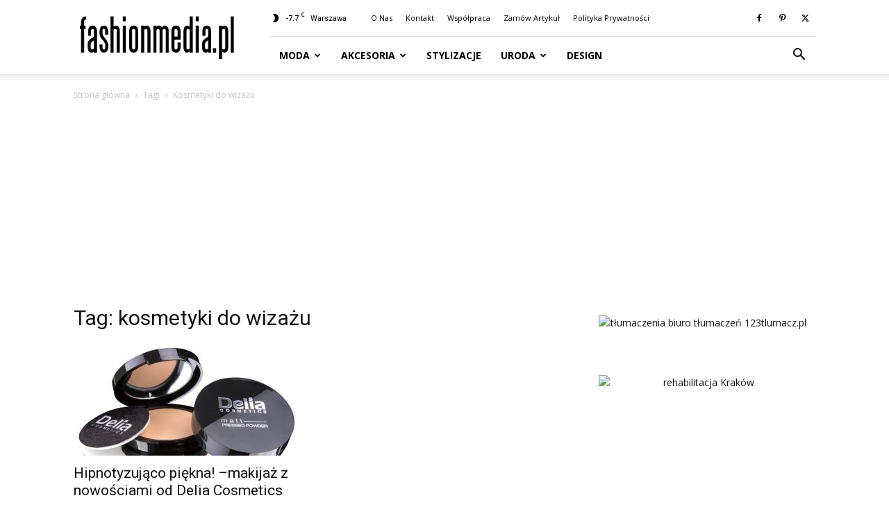

--- FILE ---
content_type: text/html; charset=UTF-8
request_url: https://fashionmedia.pl/tag/kosmetyki-do-wizazu/
body_size: 30678
content:
<!doctype html >
<!--[if IE 8]>    <html class="ie8" lang="en"> <![endif]-->
<!--[if IE 9]>    <html class="ie9" lang="en"> <![endif]-->
<!--[if gt IE 8]><!--> <html lang="pl-PL" prefix="og: https://ogp.me/ns#"> <!--<![endif]-->
<head>
    <title>kosmetyki do wizażu | fashionmedia.pl - Moda | Uroda | Styl | Trendy | Design</title>
<link data-rocket-preload as="style" href="https://fonts.googleapis.com/css?family=Open%20Sans%3A400%2C600%2C700%7CRoboto%3A400%2C600%2C700&#038;display=swap" rel="preload">
<link href="https://fonts.googleapis.com/css?family=Open%20Sans%3A400%2C600%2C700%7CRoboto%3A400%2C600%2C700&#038;display=swap" media="print" onload="this.media=&#039;all&#039;" rel="stylesheet">
<noscript><link rel="stylesheet" href="https://fonts.googleapis.com/css?family=Open%20Sans%3A400%2C600%2C700%7CRoboto%3A400%2C600%2C700&#038;display=swap"></noscript>
    <meta charset="UTF-8" />
    <meta name="viewport" content="width=device-width, initial-scale=1.0">
    <link rel="pingback" href="https://fashionmedia.pl/xmlrpc.php" />
    <link rel="icon" type="image/png" href="https://fashionmedia.pl/wp-content/uploads/2017/04/Favicon.png"><link rel="apple-touch-icon" sizes="76x76" href="https://fashionmedia.pl/wp-content/uploads/2021/08/152.png" /><link rel="apple-touch-icon" sizes="120x120" href="https://fashionmedia.pl/wp-content/uploads/2021/08/152.png" /><link rel="apple-touch-icon" sizes="152x152" href="https://fashionmedia.pl/wp-content/uploads/2021/08/152.png" /><link rel="apple-touch-icon" sizes="114x114" href="https://fashionmedia.pl/wp-content/uploads/2021/08/152.png" /><link rel="apple-touch-icon" sizes="144x144" href="https://fashionmedia.pl/wp-content/uploads/2021/08/152.png" />
<!-- Optymalizacja wyszukiwarek według Rank Math PRO - https://rankmath.com/ -->
<meta name="robots" content="follow, index, max-snippet:-1, max-video-preview:-1, max-image-preview:large"/>
<link rel="canonical" href="https://fashionmedia.pl/tag/kosmetyki-do-wizazu/" />
<meta property="og:locale" content="pl_PL" />
<meta property="og:type" content="article" />
<meta property="og:title" content="kosmetyki do wizażu | fashionmedia.pl - Moda | Uroda | Styl | Trendy | Design" />
<meta property="og:url" content="https://fashionmedia.pl/tag/kosmetyki-do-wizazu/" />
<meta property="og:site_name" content="fashionmedia.pl - Moda | Uroda | Styl | Trendy | Design" />
<meta property="article:publisher" content="https://www.facebook.com/fashionmediapl" />
<meta property="og:image" content="https://fashionmedia.pl/wp-content/uploads/2018/10/fashionmedia.pl-logo-2018.png" />
<meta property="og:image:secure_url" content="https://fashionmedia.pl/wp-content/uploads/2018/10/fashionmedia.pl-logo-2018.png" />
<meta property="og:image:width" content="674" />
<meta property="og:image:height" content="674" />
<meta property="og:image:alt" content="fashionmedia" />
<meta property="og:image:type" content="image/png" />
<meta name="twitter:card" content="summary_large_image" />
<meta name="twitter:title" content="kosmetyki do wizażu | fashionmedia.pl - Moda | Uroda | Styl | Trendy | Design" />
<meta name="twitter:site" content="@fashionmediapl" />
<meta name="twitter:image" content="https://fashionmedia.pl/wp-content/uploads/2018/10/fashionmedia.pl-logo-2018.png" />
<meta name="twitter:label1" content="Wpisy" />
<meta name="twitter:data1" content="1" />
<script type="application/ld+json" class="rank-math-schema-pro">{"@context":"https://schema.org","@graph":[{"@type":"Organization","@id":"https://fashionmedia.pl/#organization","name":"fashionmedia.pl","url":"https://fashionmedia.pl","sameAs":["https://www.facebook.com/fashionmediapl","https://twitter.com/fashionmediapl"],"logo":{"@type":"ImageObject","@id":"https://fashionmedia.pl/#logo","url":"https://fashionmedia.pl/wp-content/uploads/2018/10/fashionmedia.pl-logo-2018.png","contentUrl":"https://fashionmedia.pl/wp-content/uploads/2018/10/fashionmedia.pl-logo-2018.png","caption":"fashionmedia.pl - Moda | Uroda | Styl | Trendy | Design","inLanguage":"pl-PL","width":"674","height":"674"}},{"@type":"WebSite","@id":"https://fashionmedia.pl/#website","url":"https://fashionmedia.pl","name":"fashionmedia.pl - Moda | Uroda | Styl | Trendy | Design","publisher":{"@id":"https://fashionmedia.pl/#organization"},"inLanguage":"pl-PL"},{"@type":"BreadcrumbList","@id":"https://fashionmedia.pl/tag/kosmetyki-do-wizazu/#breadcrumb","itemListElement":[{"@type":"ListItem","position":"1","item":{"@id":"https://fashionmedia.pl","name":"Strona g\u0142\u00f3wna"}},{"@type":"ListItem","position":"2","item":{"@id":"https://fashionmedia.pl/tag/kosmetyki-do-wizazu/","name":"kosmetyki do wiza\u017cu"}}]},{"@type":"CollectionPage","@id":"https://fashionmedia.pl/tag/kosmetyki-do-wizazu/#webpage","url":"https://fashionmedia.pl/tag/kosmetyki-do-wizazu/","name":"kosmetyki do wiza\u017cu | fashionmedia.pl - Moda | Uroda | Styl | Trendy | Design","isPartOf":{"@id":"https://fashionmedia.pl/#website"},"inLanguage":"pl-PL","breadcrumb":{"@id":"https://fashionmedia.pl/tag/kosmetyki-do-wizazu/#breadcrumb"}}]}</script>
<!-- /Wtyczka Rank Math WordPress SEO -->

<link rel='dns-prefetch' href='//www.googletagmanager.com' />
<link rel='dns-prefetch' href='//fonts.googleapis.com' />
<link rel='dns-prefetch' href='//pagead2.googlesyndication.com' />
<link rel='dns-prefetch' href='//fundingchoicesmessages.google.com' />
<link href='https://fonts.gstatic.com' crossorigin rel='preconnect' />
<link rel="alternate" type="application/rss+xml" title="fashionmedia.pl - Moda | Uroda | Styl | Trendy | Design &raquo; Kanał z wpisami" href="https://fashionmedia.pl/feed/" />
<link rel="alternate" type="application/rss+xml" title="fashionmedia.pl - Moda | Uroda | Styl | Trendy | Design &raquo; Kanał z komentarzami" href="https://fashionmedia.pl/comments/feed/" />
<link rel="alternate" type="application/rss+xml" title="fashionmedia.pl - Moda | Uroda | Styl | Trendy | Design &raquo; Kanał z wpisami otagowanymi jako kosmetyki do wizażu" href="https://fashionmedia.pl/tag/kosmetyki-do-wizazu/feed/" />
<style id='wp-img-auto-sizes-contain-inline-css' type='text/css'>
img:is([sizes=auto i],[sizes^="auto," i]){contain-intrinsic-size:3000px 1500px}
/*# sourceURL=wp-img-auto-sizes-contain-inline-css */
</style>
<style id='wp-emoji-styles-inline-css' type='text/css'>

	img.wp-smiley, img.emoji {
		display: inline !important;
		border: none !important;
		box-shadow: none !important;
		height: 1em !important;
		width: 1em !important;
		margin: 0 0.07em !important;
		vertical-align: -0.1em !important;
		background: none !important;
		padding: 0 !important;
	}
/*# sourceURL=wp-emoji-styles-inline-css */
</style>
<style id='classic-theme-styles-inline-css' type='text/css'>
/*! This file is auto-generated */
.wp-block-button__link{color:#fff;background-color:#32373c;border-radius:9999px;box-shadow:none;text-decoration:none;padding:calc(.667em + 2px) calc(1.333em + 2px);font-size:1.125em}.wp-block-file__button{background:#32373c;color:#fff;text-decoration:none}
/*# sourceURL=/wp-includes/css/classic-themes.min.css */
</style>
<link data-minify="1" rel='stylesheet' id='td-plugin-multi-purpose-css' href='https://fashionmedia.pl/wp-content/cache/min/1/wp-content/plugins/td-composer/td-multi-purpose/style.css?ver=1761843694' type='text/css' media='all' />

<link data-minify="1" rel='stylesheet' id='td-theme-css' href='https://fashionmedia.pl/wp-content/cache/min/1/wp-content/themes/Newspaper/style.css?ver=1761843694' type='text/css' media='all' />
<style id='td-theme-inline-css' type='text/css'>@media (max-width:767px){.td-header-desktop-wrap{display:none}}@media (min-width:767px){.td-header-mobile-wrap{display:none}}</style>
<link data-minify="1" rel='stylesheet' id='td-legacy-framework-front-style-css' href='https://fashionmedia.pl/wp-content/cache/background-css/1/fashionmedia.pl/wp-content/cache/min/1/wp-content/plugins/td-composer/legacy/Newspaper/assets/css/td_legacy_main.css?ver=1761843695&wpr_t=1769028908' type='text/css' media='all' />
<link data-minify="1" rel='stylesheet' id='td-standard-pack-framework-front-style-css' href='https://fashionmedia.pl/wp-content/cache/background-css/1/fashionmedia.pl/wp-content/cache/min/1/wp-content/plugins/td-standard-pack/Newspaper/assets/css/td_standard_pack_main.css?ver=1761843695&wpr_t=1769028908' type='text/css' media='all' />
<link data-minify="1" rel='stylesheet' id='tdb_style_cloud_templates_front-css' href='https://fashionmedia.pl/wp-content/cache/min/1/wp-content/plugins/td-cloud-library/assets/css/tdb_main.css?ver=1761843695' type='text/css' media='all' />
<style id='rocket-lazyload-inline-css' type='text/css'>
.rll-youtube-player{position:relative;padding-bottom:56.23%;height:0;overflow:hidden;max-width:100%;}.rll-youtube-player:focus-within{outline: 2px solid currentColor;outline-offset: 5px;}.rll-youtube-player iframe{position:absolute;top:0;left:0;width:100%;height:100%;z-index:100;background:0 0}.rll-youtube-player img{bottom:0;display:block;left:0;margin:auto;max-width:100%;width:100%;position:absolute;right:0;top:0;border:none;height:auto;-webkit-transition:.4s all;-moz-transition:.4s all;transition:.4s all}.rll-youtube-player img:hover{-webkit-filter:brightness(75%)}.rll-youtube-player .play{height:100%;width:100%;left:0;top:0;position:absolute;background:var(--wpr-bg-81f4de34-cd7c-4840-8b06-fe1525ebc9c1) no-repeat center;background-color: transparent !important;cursor:pointer;border:none;}
/*# sourceURL=rocket-lazyload-inline-css */
</style>
<script type="text/javascript" src="https://fashionmedia.pl/wp-includes/js/jquery/jquery.min.js?ver=3.7.1" id="jquery-core-js" data-rocket-defer defer></script>
<script type="text/javascript" src="https://fashionmedia.pl/wp-includes/js/jquery/jquery-migrate.min.js?ver=3.4.1" id="jquery-migrate-js" data-rocket-defer defer></script>

<!-- Fragment znacznika Google (gtag.js) dodany przez Site Kit -->
<!-- Fragment Google Analytics dodany przez Site Kit -->
<script type="text/javascript" src="https://www.googletagmanager.com/gtag/js?id=G-MTXFN3QZ54" id="google_gtagjs-js" async></script>
<script type="text/javascript" id="google_gtagjs-js-after">
/* <![CDATA[ */
window.dataLayer = window.dataLayer || [];function gtag(){dataLayer.push(arguments);}
gtag("set","linker",{"domains":["fashionmedia.pl"]});
gtag("js", new Date());
gtag("set", "developer_id.dZTNiMT", true);
gtag("config", "G-MTXFN3QZ54");
//# sourceURL=google_gtagjs-js-after
/* ]]> */
</script>
<link rel="https://api.w.org/" href="https://fashionmedia.pl/wp-json/" /><link rel="alternate" title="JSON" type="application/json" href="https://fashionmedia.pl/wp-json/wp/v2/tags/4084" /><link rel="EditURI" type="application/rsd+xml" title="RSD" href="https://fashionmedia.pl/xmlrpc.php?rsd" />
<meta name="generator" content="WordPress 6.9" />
<meta name="generator" content="Site Kit by Google 1.170.0" />    <script>
        window.tdb_global_vars = {"wpRestUrl":"https:\/\/fashionmedia.pl\/wp-json\/","permalinkStructure":"\/%year%\/%monthnum%\/%day%\/%postname%\/"};
        window.tdb_p_autoload_vars = {"isAjax":false,"isAdminBarShowing":false};
    </script>
    
    <style id="tdb-global-colors">:root{--accent-color:#fff}</style>

    
	
<!-- Znaczniki meta Google AdSense dodane przez Site Kit -->
<meta name="google-adsense-platform-account" content="ca-host-pub-2644536267352236">
<meta name="google-adsense-platform-domain" content="sitekit.withgoogle.com">
<!-- Zakończ dodawanie meta znaczników Google AdSense przez Site Kit -->
<style type="text/css">.recentcomments a{display:inline !important;padding:0 !important;margin:0 !important;}</style><script type="text/javascript" id="google_gtagjs" src="https://fashionmedia.pl/?local_ga_js=c7f15f0c62149f6a83d9c335006833af" async="async"></script>
<script type="text/javascript" id="google_gtagjs-inline">
/* <![CDATA[ */
window.dataLayer = window.dataLayer || [];function gtag(){dataLayer.push(arguments);}gtag('js', new Date());gtag('config', 'G-TKZTGZ9VQK', {'anonymize_ip': true} );
/* ]]> */
</script>

<!-- Fragment Google AdSense dodany przez Site Kit -->
<script type="text/javascript" async="async" src="https://pagead2.googlesyndication.com/pagead/js/adsbygoogle.js?client=ca-pub-8646960740877114&amp;host=ca-host-pub-2644536267352236" crossorigin="anonymous"></script>

<!-- Zakończ fragment Google AdSense dodany przez Site Kit -->

<!-- Fragment odzyskiwania blokowania reklam Google AdSense dodany przez Site Kit -->
<script async src="https://fundingchoicesmessages.google.com/i/pub-8646960740877114?ers=1" nonce="bMZe04kVW4kTnHnZUJKHtA"></script><script nonce="bMZe04kVW4kTnHnZUJKHtA">(function() {function signalGooglefcPresent() {if (!window.frames['googlefcPresent']) {if (document.body) {const iframe = document.createElement('iframe'); iframe.style = 'width: 0; height: 0; border: none; z-index: -1000; left: -1000px; top: -1000px;'; iframe.style.display = 'none'; iframe.name = 'googlefcPresent'; document.body.appendChild(iframe);} else {setTimeout(signalGooglefcPresent, 0);}}}signalGooglefcPresent();})();</script>
<!-- Zakończ blokowanie reklam Google AdSense, fragment odzyskiwania dodany przez Site Kit -->

<!-- Fragment ochrony przed błędem odzyskiwania blokowania reklam Google AdSense dodany przez Site Kit -->
<script>(function(){'use strict';function aa(a){var b=0;return function(){return b<a.length?{done:!1,value:a[b++]}:{done:!0}}}var ba="function"==typeof Object.defineProperties?Object.defineProperty:function(a,b,c){if(a==Array.prototype||a==Object.prototype)return a;a[b]=c.value;return a};
function ca(a){a=["object"==typeof globalThis&&globalThis,a,"object"==typeof window&&window,"object"==typeof self&&self,"object"==typeof global&&global];for(var b=0;b<a.length;++b){var c=a[b];if(c&&c.Math==Math)return c}throw Error("Cannot find global object");}var da=ca(this);function k(a,b){if(b)a:{var c=da;a=a.split(".");for(var d=0;d<a.length-1;d++){var e=a[d];if(!(e in c))break a;c=c[e]}a=a[a.length-1];d=c[a];b=b(d);b!=d&&null!=b&&ba(c,a,{configurable:!0,writable:!0,value:b})}}
function ea(a){return a.raw=a}function m(a){var b="undefined"!=typeof Symbol&&Symbol.iterator&&a[Symbol.iterator];if(b)return b.call(a);if("number"==typeof a.length)return{next:aa(a)};throw Error(String(a)+" is not an iterable or ArrayLike");}function fa(a){for(var b,c=[];!(b=a.next()).done;)c.push(b.value);return c}var ha="function"==typeof Object.create?Object.create:function(a){function b(){}b.prototype=a;return new b},n;
if("function"==typeof Object.setPrototypeOf)n=Object.setPrototypeOf;else{var q;a:{var ia={a:!0},ja={};try{ja.__proto__=ia;q=ja.a;break a}catch(a){}q=!1}n=q?function(a,b){a.__proto__=b;if(a.__proto__!==b)throw new TypeError(a+" is not extensible");return a}:null}var ka=n;
function r(a,b){a.prototype=ha(b.prototype);a.prototype.constructor=a;if(ka)ka(a,b);else for(var c in b)if("prototype"!=c)if(Object.defineProperties){var d=Object.getOwnPropertyDescriptor(b,c);d&&Object.defineProperty(a,c,d)}else a[c]=b[c];a.A=b.prototype}function la(){for(var a=Number(this),b=[],c=a;c<arguments.length;c++)b[c-a]=arguments[c];return b}k("Number.MAX_SAFE_INTEGER",function(){return 9007199254740991});
k("Number.isFinite",function(a){return a?a:function(b){return"number"!==typeof b?!1:!isNaN(b)&&Infinity!==b&&-Infinity!==b}});k("Number.isInteger",function(a){return a?a:function(b){return Number.isFinite(b)?b===Math.floor(b):!1}});k("Number.isSafeInteger",function(a){return a?a:function(b){return Number.isInteger(b)&&Math.abs(b)<=Number.MAX_SAFE_INTEGER}});
k("Math.trunc",function(a){return a?a:function(b){b=Number(b);if(isNaN(b)||Infinity===b||-Infinity===b||0===b)return b;var c=Math.floor(Math.abs(b));return 0>b?-c:c}});k("Object.is",function(a){return a?a:function(b,c){return b===c?0!==b||1/b===1/c:b!==b&&c!==c}});k("Array.prototype.includes",function(a){return a?a:function(b,c){var d=this;d instanceof String&&(d=String(d));var e=d.length;c=c||0;for(0>c&&(c=Math.max(c+e,0));c<e;c++){var f=d[c];if(f===b||Object.is(f,b))return!0}return!1}});
k("String.prototype.includes",function(a){return a?a:function(b,c){if(null==this)throw new TypeError("The 'this' value for String.prototype.includes must not be null or undefined");if(b instanceof RegExp)throw new TypeError("First argument to String.prototype.includes must not be a regular expression");return-1!==this.indexOf(b,c||0)}});/*

 Copyright The Closure Library Authors.
 SPDX-License-Identifier: Apache-2.0
*/
var t=this||self;function v(a){return a};var w,x;a:{for(var ma=["CLOSURE_FLAGS"],y=t,z=0;z<ma.length;z++)if(y=y[ma[z]],null==y){x=null;break a}x=y}var na=x&&x[610401301];w=null!=na?na:!1;var A,oa=t.navigator;A=oa?oa.userAgentData||null:null;function B(a){return w?A?A.brands.some(function(b){return(b=b.brand)&&-1!=b.indexOf(a)}):!1:!1}function C(a){var b;a:{if(b=t.navigator)if(b=b.userAgent)break a;b=""}return-1!=b.indexOf(a)};function D(){return w?!!A&&0<A.brands.length:!1}function E(){return D()?B("Chromium"):(C("Chrome")||C("CriOS"))&&!(D()?0:C("Edge"))||C("Silk")};var pa=D()?!1:C("Trident")||C("MSIE");!C("Android")||E();E();C("Safari")&&(E()||(D()?0:C("Coast"))||(D()?0:C("Opera"))||(D()?0:C("Edge"))||(D()?B("Microsoft Edge"):C("Edg/"))||D()&&B("Opera"));var qa={},F=null;var ra="undefined"!==typeof Uint8Array,sa=!pa&&"function"===typeof btoa;function G(){return"function"===typeof BigInt};var H=0,I=0;function ta(a){var b=0>a;a=Math.abs(a);var c=a>>>0;a=Math.floor((a-c)/4294967296);b&&(c=m(ua(c,a)),b=c.next().value,a=c.next().value,c=b);H=c>>>0;I=a>>>0}function va(a,b){b>>>=0;a>>>=0;if(2097151>=b)var c=""+(4294967296*b+a);else G()?c=""+(BigInt(b)<<BigInt(32)|BigInt(a)):(c=(a>>>24|b<<8)&16777215,b=b>>16&65535,a=(a&16777215)+6777216*c+6710656*b,c+=8147497*b,b*=2,1E7<=a&&(c+=Math.floor(a/1E7),a%=1E7),1E7<=c&&(b+=Math.floor(c/1E7),c%=1E7),c=b+wa(c)+wa(a));return c}
function wa(a){a=String(a);return"0000000".slice(a.length)+a}function ua(a,b){b=~b;a?a=~a+1:b+=1;return[a,b]};var J;J="function"===typeof Symbol&&"symbol"===typeof Symbol()?Symbol():void 0;var xa=J?function(a,b){a[J]|=b}:function(a,b){void 0!==a.g?a.g|=b:Object.defineProperties(a,{g:{value:b,configurable:!0,writable:!0,enumerable:!1}})},K=J?function(a){return a[J]|0}:function(a){return a.g|0},L=J?function(a){return a[J]}:function(a){return a.g},M=J?function(a,b){a[J]=b;return a}:function(a,b){void 0!==a.g?a.g=b:Object.defineProperties(a,{g:{value:b,configurable:!0,writable:!0,enumerable:!1}});return a};function ya(a,b){M(b,(a|0)&-14591)}function za(a,b){M(b,(a|34)&-14557)}
function Aa(a){a=a>>14&1023;return 0===a?536870912:a};var N={},Ba={};function Ca(a){return!(!a||"object"!==typeof a||a.g!==Ba)}function Da(a){return null!==a&&"object"===typeof a&&!Array.isArray(a)&&a.constructor===Object}function P(a,b,c){if(!Array.isArray(a)||a.length)return!1;var d=K(a);if(d&1)return!0;if(!(b&&(Array.isArray(b)?b.includes(c):b.has(c))))return!1;M(a,d|1);return!0}Object.freeze(new function(){});Object.freeze(new function(){});var Ea=/^-?([1-9][0-9]*|0)(\.[0-9]+)?$/;var Q;function Fa(a,b){Q=b;a=new a(b);Q=void 0;return a}
function R(a,b,c){null==a&&(a=Q);Q=void 0;if(null==a){var d=96;c?(a=[c],d|=512):a=[];b&&(d=d&-16760833|(b&1023)<<14)}else{if(!Array.isArray(a))throw Error();d=K(a);if(d&64)return a;d|=64;if(c&&(d|=512,c!==a[0]))throw Error();a:{c=a;var e=c.length;if(e){var f=e-1;if(Da(c[f])){d|=256;b=f-(+!!(d&512)-1);if(1024<=b)throw Error();d=d&-16760833|(b&1023)<<14;break a}}if(b){b=Math.max(b,e-(+!!(d&512)-1));if(1024<b)throw Error();d=d&-16760833|(b&1023)<<14}}}M(a,d);return a};function Ga(a){switch(typeof a){case "number":return isFinite(a)?a:String(a);case "boolean":return a?1:0;case "object":if(a)if(Array.isArray(a)){if(P(a,void 0,0))return}else if(ra&&null!=a&&a instanceof Uint8Array){if(sa){for(var b="",c=0,d=a.length-10240;c<d;)b+=String.fromCharCode.apply(null,a.subarray(c,c+=10240));b+=String.fromCharCode.apply(null,c?a.subarray(c):a);a=btoa(b)}else{void 0===b&&(b=0);if(!F){F={};c="ABCDEFGHIJKLMNOPQRSTUVWXYZabcdefghijklmnopqrstuvwxyz0123456789".split("");d=["+/=",
"+/","-_=","-_.","-_"];for(var e=0;5>e;e++){var f=c.concat(d[e].split(""));qa[e]=f;for(var g=0;g<f.length;g++){var h=f[g];void 0===F[h]&&(F[h]=g)}}}b=qa[b];c=Array(Math.floor(a.length/3));d=b[64]||"";for(e=f=0;f<a.length-2;f+=3){var l=a[f],p=a[f+1];h=a[f+2];g=b[l>>2];l=b[(l&3)<<4|p>>4];p=b[(p&15)<<2|h>>6];h=b[h&63];c[e++]=g+l+p+h}g=0;h=d;switch(a.length-f){case 2:g=a[f+1],h=b[(g&15)<<2]||d;case 1:a=a[f],c[e]=b[a>>2]+b[(a&3)<<4|g>>4]+h+d}a=c.join("")}return a}}return a};function Ha(a,b,c){a=Array.prototype.slice.call(a);var d=a.length,e=b&256?a[d-1]:void 0;d+=e?-1:0;for(b=b&512?1:0;b<d;b++)a[b]=c(a[b]);if(e){b=a[b]={};for(var f in e)Object.prototype.hasOwnProperty.call(e,f)&&(b[f]=c(e[f]))}return a}function Ia(a,b,c,d,e){if(null!=a){if(Array.isArray(a))a=P(a,void 0,0)?void 0:e&&K(a)&2?a:Ja(a,b,c,void 0!==d,e);else if(Da(a)){var f={},g;for(g in a)Object.prototype.hasOwnProperty.call(a,g)&&(f[g]=Ia(a[g],b,c,d,e));a=f}else a=b(a,d);return a}}
function Ja(a,b,c,d,e){var f=d||c?K(a):0;d=d?!!(f&32):void 0;a=Array.prototype.slice.call(a);for(var g=0;g<a.length;g++)a[g]=Ia(a[g],b,c,d,e);c&&c(f,a);return a}function Ka(a){return a.s===N?a.toJSON():Ga(a)};function La(a,b,c){c=void 0===c?za:c;if(null!=a){if(ra&&a instanceof Uint8Array)return b?a:new Uint8Array(a);if(Array.isArray(a)){var d=K(a);if(d&2)return a;b&&(b=0===d||!!(d&32)&&!(d&64||!(d&16)));return b?M(a,(d|34)&-12293):Ja(a,La,d&4?za:c,!0,!0)}a.s===N&&(c=a.h,d=L(c),a=d&2?a:Fa(a.constructor,Ma(c,d,!0)));return a}}function Ma(a,b,c){var d=c||b&2?za:ya,e=!!(b&32);a=Ha(a,b,function(f){return La(f,e,d)});xa(a,32|(c?2:0));return a};function Na(a,b){a=a.h;return Oa(a,L(a),b)}function Oa(a,b,c,d){if(-1===c)return null;if(c>=Aa(b)){if(b&256)return a[a.length-1][c]}else{var e=a.length;if(d&&b&256&&(d=a[e-1][c],null!=d))return d;b=c+(+!!(b&512)-1);if(b<e)return a[b]}}function Pa(a,b,c,d,e){var f=Aa(b);if(c>=f||e){var g=b;if(b&256)e=a[a.length-1];else{if(null==d)return;e=a[f+(+!!(b&512)-1)]={};g|=256}e[c]=d;c<f&&(a[c+(+!!(b&512)-1)]=void 0);g!==b&&M(a,g)}else a[c+(+!!(b&512)-1)]=d,b&256&&(a=a[a.length-1],c in a&&delete a[c])}
function Qa(a,b){var c=Ra;var d=void 0===d?!1:d;var e=a.h;var f=L(e),g=Oa(e,f,b,d);if(null!=g&&"object"===typeof g&&g.s===N)c=g;else if(Array.isArray(g)){var h=K(g),l=h;0===l&&(l|=f&32);l|=f&2;l!==h&&M(g,l);c=new c(g)}else c=void 0;c!==g&&null!=c&&Pa(e,f,b,c,d);e=c;if(null==e)return e;a=a.h;f=L(a);f&2||(g=e,c=g.h,h=L(c),g=h&2?Fa(g.constructor,Ma(c,h,!1)):g,g!==e&&(e=g,Pa(a,f,b,e,d)));return e}function Sa(a,b){a=Na(a,b);return null==a||"string"===typeof a?a:void 0}
function Ta(a,b){var c=void 0===c?0:c;a=Na(a,b);if(null!=a)if(b=typeof a,"number"===b?Number.isFinite(a):"string"!==b?0:Ea.test(a))if("number"===typeof a){if(a=Math.trunc(a),!Number.isSafeInteger(a)){ta(a);b=H;var d=I;if(a=d&2147483648)b=~b+1>>>0,d=~d>>>0,0==b&&(d=d+1>>>0);b=4294967296*d+(b>>>0);a=a?-b:b}}else if(b=Math.trunc(Number(a)),Number.isSafeInteger(b))a=String(b);else{if(b=a.indexOf("."),-1!==b&&(a=a.substring(0,b)),!("-"===a[0]?20>a.length||20===a.length&&-922337<Number(a.substring(0,7)):
19>a.length||19===a.length&&922337>Number(a.substring(0,6)))){if(16>a.length)ta(Number(a));else if(G())a=BigInt(a),H=Number(a&BigInt(4294967295))>>>0,I=Number(a>>BigInt(32)&BigInt(4294967295));else{b=+("-"===a[0]);I=H=0;d=a.length;for(var e=b,f=(d-b)%6+b;f<=d;e=f,f+=6)e=Number(a.slice(e,f)),I*=1E6,H=1E6*H+e,4294967296<=H&&(I+=Math.trunc(H/4294967296),I>>>=0,H>>>=0);b&&(b=m(ua(H,I)),a=b.next().value,b=b.next().value,H=a,I=b)}a=H;b=I;b&2147483648?G()?a=""+(BigInt(b|0)<<BigInt(32)|BigInt(a>>>0)):(b=
m(ua(a,b)),a=b.next().value,b=b.next().value,a="-"+va(a,b)):a=va(a,b)}}else a=void 0;return null!=a?a:c}function S(a,b){a=Sa(a,b);return null!=a?a:""};function T(a,b,c){this.h=R(a,b,c)}T.prototype.toJSON=function(){return Ua(this,Ja(this.h,Ka,void 0,void 0,!1),!0)};T.prototype.s=N;T.prototype.toString=function(){return Ua(this,this.h,!1).toString()};
function Ua(a,b,c){var d=a.constructor.v,e=L(c?a.h:b);a=b.length;if(!a)return b;var f;if(Da(c=b[a-1])){a:{var g=c;var h={},l=!1,p;for(p in g)if(Object.prototype.hasOwnProperty.call(g,p)){var u=g[p];if(Array.isArray(u)){var jb=u;if(P(u,d,+p)||Ca(u)&&0===u.size)u=null;u!=jb&&(l=!0)}null!=u?h[p]=u:l=!0}if(l){for(var O in h){g=h;break a}g=null}}g!=c&&(f=!0);a--}for(p=+!!(e&512)-1;0<a;a--){O=a-1;c=b[O];O-=p;if(!(null==c||P(c,d,O)||Ca(c)&&0===c.size))break;var kb=!0}if(!f&&!kb)return b;b=Array.prototype.slice.call(b,
0,a);g&&b.push(g);return b};function Va(a){return function(b){if(null==b||""==b)b=new a;else{b=JSON.parse(b);if(!Array.isArray(b))throw Error(void 0);xa(b,32);b=Fa(a,b)}return b}};function Wa(a){this.h=R(a)}r(Wa,T);var Xa=Va(Wa);var U;function V(a){this.g=a}V.prototype.toString=function(){return this.g+""};var Ya={};function Za(a){if(void 0===U){var b=null;var c=t.trustedTypes;if(c&&c.createPolicy){try{b=c.createPolicy("goog#html",{createHTML:v,createScript:v,createScriptURL:v})}catch(d){t.console&&t.console.error(d.message)}U=b}else U=b}a=(b=U)?b.createScriptURL(a):a;return new V(a,Ya)};function $a(){return Math.floor(2147483648*Math.random()).toString(36)+Math.abs(Math.floor(2147483648*Math.random())^Date.now()).toString(36)};function ab(a,b){b=String(b);"application/xhtml+xml"===a.contentType&&(b=b.toLowerCase());return a.createElement(b)}function bb(a){this.g=a||t.document||document};/*

 SPDX-License-Identifier: Apache-2.0
*/
function cb(a,b){a.src=b instanceof V&&b.constructor===V?b.g:"type_error:TrustedResourceUrl";var c,d;(c=(b=null==(d=(c=(a.ownerDocument&&a.ownerDocument.defaultView||window).document).querySelector)?void 0:d.call(c,"script[nonce]"))?b.nonce||b.getAttribute("nonce")||"":"")&&a.setAttribute("nonce",c)};function db(a){a=void 0===a?document:a;return a.createElement("script")};function eb(a,b,c,d,e,f){try{var g=a.g,h=db(g);h.async=!0;cb(h,b);g.head.appendChild(h);h.addEventListener("load",function(){e();d&&g.head.removeChild(h)});h.addEventListener("error",function(){0<c?eb(a,b,c-1,d,e,f):(d&&g.head.removeChild(h),f())})}catch(l){f()}};var fb=t.atob("aHR0cHM6Ly93d3cuZ3N0YXRpYy5jb20vaW1hZ2VzL2ljb25zL21hdGVyaWFsL3N5c3RlbS8xeC93YXJuaW5nX2FtYmVyXzI0ZHAucG5n"),gb=t.atob("WW91IGFyZSBzZWVpbmcgdGhpcyBtZXNzYWdlIGJlY2F1c2UgYWQgb3Igc2NyaXB0IGJsb2NraW5nIHNvZnR3YXJlIGlzIGludGVyZmVyaW5nIHdpdGggdGhpcyBwYWdlLg=="),hb=t.atob("RGlzYWJsZSBhbnkgYWQgb3Igc2NyaXB0IGJsb2NraW5nIHNvZnR3YXJlLCB0aGVuIHJlbG9hZCB0aGlzIHBhZ2Uu");function ib(a,b,c){this.i=a;this.u=b;this.o=c;this.g=null;this.j=[];this.m=!1;this.l=new bb(this.i)}
function lb(a){if(a.i.body&&!a.m){var b=function(){mb(a);t.setTimeout(function(){nb(a,3)},50)};eb(a.l,a.u,2,!0,function(){t[a.o]||b()},b);a.m=!0}}
function mb(a){for(var b=W(1,5),c=0;c<b;c++){var d=X(a);a.i.body.appendChild(d);a.j.push(d)}b=X(a);b.style.bottom="0";b.style.left="0";b.style.position="fixed";b.style.width=W(100,110).toString()+"%";b.style.zIndex=W(2147483544,2147483644).toString();b.style.backgroundColor=ob(249,259,242,252,219,229);b.style.boxShadow="0 0 12px #888";b.style.color=ob(0,10,0,10,0,10);b.style.display="flex";b.style.justifyContent="center";b.style.fontFamily="Roboto, Arial";c=X(a);c.style.width=W(80,85).toString()+
"%";c.style.maxWidth=W(750,775).toString()+"px";c.style.margin="24px";c.style.display="flex";c.style.alignItems="flex-start";c.style.justifyContent="center";d=ab(a.l.g,"IMG");d.className=$a();d.src=fb;d.alt="Warning icon";d.style.height="24px";d.style.width="24px";d.style.paddingRight="16px";var e=X(a),f=X(a);f.style.fontWeight="bold";f.textContent=gb;var g=X(a);g.textContent=hb;Y(a,e,f);Y(a,e,g);Y(a,c,d);Y(a,c,e);Y(a,b,c);a.g=b;a.i.body.appendChild(a.g);b=W(1,5);for(c=0;c<b;c++)d=X(a),a.i.body.appendChild(d),
a.j.push(d)}function Y(a,b,c){for(var d=W(1,5),e=0;e<d;e++){var f=X(a);b.appendChild(f)}b.appendChild(c);c=W(1,5);for(d=0;d<c;d++)e=X(a),b.appendChild(e)}function W(a,b){return Math.floor(a+Math.random()*(b-a))}function ob(a,b,c,d,e,f){return"rgb("+W(Math.max(a,0),Math.min(b,255)).toString()+","+W(Math.max(c,0),Math.min(d,255)).toString()+","+W(Math.max(e,0),Math.min(f,255)).toString()+")"}function X(a){a=ab(a.l.g,"DIV");a.className=$a();return a}
function nb(a,b){0>=b||null!=a.g&&0!==a.g.offsetHeight&&0!==a.g.offsetWidth||(pb(a),mb(a),t.setTimeout(function(){nb(a,b-1)},50))}function pb(a){for(var b=m(a.j),c=b.next();!c.done;c=b.next())(c=c.value)&&c.parentNode&&c.parentNode.removeChild(c);a.j=[];(b=a.g)&&b.parentNode&&b.parentNode.removeChild(b);a.g=null};function qb(a,b,c,d,e){function f(l){document.body?g(document.body):0<l?t.setTimeout(function(){f(l-1)},e):b()}function g(l){l.appendChild(h);t.setTimeout(function(){h?(0!==h.offsetHeight&&0!==h.offsetWidth?b():a(),h.parentNode&&h.parentNode.removeChild(h)):a()},d)}var h=rb(c);f(3)}function rb(a){var b=document.createElement("div");b.className=a;b.style.width="1px";b.style.height="1px";b.style.position="absolute";b.style.left="-10000px";b.style.top="-10000px";b.style.zIndex="-10000";return b};function Ra(a){this.h=R(a)}r(Ra,T);function sb(a){this.h=R(a)}r(sb,T);var tb=Va(sb);function ub(a){var b=la.apply(1,arguments);if(0===b.length)return Za(a[0]);for(var c=a[0],d=0;d<b.length;d++)c+=encodeURIComponent(b[d])+a[d+1];return Za(c)};function vb(a){if(!a)return null;a=Sa(a,4);var b;null===a||void 0===a?b=null:b=Za(a);return b};var wb=ea([""]),xb=ea([""]);function yb(a,b){this.m=a;this.o=new bb(a.document);this.g=b;this.j=S(this.g,1);this.u=vb(Qa(this.g,2))||ub(wb);this.i=!1;b=vb(Qa(this.g,13))||ub(xb);this.l=new ib(a.document,b,S(this.g,12))}yb.prototype.start=function(){zb(this)};
function zb(a){Ab(a);eb(a.o,a.u,3,!1,function(){a:{var b=a.j;var c=t.btoa(b);if(c=t[c]){try{var d=Xa(t.atob(c))}catch(e){b=!1;break a}b=b===Sa(d,1)}else b=!1}b?Z(a,S(a.g,14)):(Z(a,S(a.g,8)),lb(a.l))},function(){qb(function(){Z(a,S(a.g,7));lb(a.l)},function(){return Z(a,S(a.g,6))},S(a.g,9),Ta(a.g,10),Ta(a.g,11))})}function Z(a,b){a.i||(a.i=!0,a=new a.m.XMLHttpRequest,a.open("GET",b,!0),a.send())}function Ab(a){var b=t.btoa(a.j);a.m[b]&&Z(a,S(a.g,5))};(function(a,b){t[a]=function(){var c=la.apply(0,arguments);t[a]=function(){};b.call.apply(b,[null].concat(c instanceof Array?c:fa(m(c))))}})("__h82AlnkH6D91__",function(a){"function"===typeof window.atob&&(new yb(window,tb(window.atob(a)))).start()});}).call(this);

window.__h82AlnkH6D91__("[base64]/[base64]/[base64]/[base64]");</script>
<!-- Zakończ blokowanie reklam Google AdSense, dodając fragment kodu ochrony przed błędem odzyskiwania przez Site Kit -->

<!-- JS generated by theme -->

<script type="text/javascript" id="td-generated-header-js">
    
    

	    var tdBlocksArray = []; //here we store all the items for the current page

	    // td_block class - each ajax block uses a object of this class for requests
	    function tdBlock() {
		    this.id = '';
		    this.block_type = 1; //block type id (1-234 etc)
		    this.atts = '';
		    this.td_column_number = '';
		    this.td_current_page = 1; //
		    this.post_count = 0; //from wp
		    this.found_posts = 0; //from wp
		    this.max_num_pages = 0; //from wp
		    this.td_filter_value = ''; //current live filter value
		    this.is_ajax_running = false;
		    this.td_user_action = ''; // load more or infinite loader (used by the animation)
		    this.header_color = '';
		    this.ajax_pagination_infinite_stop = ''; //show load more at page x
	    }

        // td_js_generator - mini detector
        ( function () {
            var htmlTag = document.getElementsByTagName("html")[0];

	        if ( navigator.userAgent.indexOf("MSIE 10.0") > -1 ) {
                htmlTag.className += ' ie10';
            }

            if ( !!navigator.userAgent.match(/Trident.*rv\:11\./) ) {
                htmlTag.className += ' ie11';
            }

	        if ( navigator.userAgent.indexOf("Edge") > -1 ) {
                htmlTag.className += ' ieEdge';
            }

            if ( /(iPad|iPhone|iPod)/g.test(navigator.userAgent) ) {
                htmlTag.className += ' td-md-is-ios';
            }

            var user_agent = navigator.userAgent.toLowerCase();
            if ( user_agent.indexOf("android") > -1 ) {
                htmlTag.className += ' td-md-is-android';
            }

            if ( -1 !== navigator.userAgent.indexOf('Mac OS X')  ) {
                htmlTag.className += ' td-md-is-os-x';
            }

            if ( /chrom(e|ium)/.test(navigator.userAgent.toLowerCase()) ) {
               htmlTag.className += ' td-md-is-chrome';
            }

            if ( -1 !== navigator.userAgent.indexOf('Firefox') ) {
                htmlTag.className += ' td-md-is-firefox';
            }

            if ( -1 !== navigator.userAgent.indexOf('Safari') && -1 === navigator.userAgent.indexOf('Chrome') ) {
                htmlTag.className += ' td-md-is-safari';
            }

            if( -1 !== navigator.userAgent.indexOf('IEMobile') ){
                htmlTag.className += ' td-md-is-iemobile';
            }

        })();

        var tdLocalCache = {};

        ( function () {
            "use strict";

            tdLocalCache = {
                data: {},
                remove: function (resource_id) {
                    delete tdLocalCache.data[resource_id];
                },
                exist: function (resource_id) {
                    return tdLocalCache.data.hasOwnProperty(resource_id) && tdLocalCache.data[resource_id] !== null;
                },
                get: function (resource_id) {
                    return tdLocalCache.data[resource_id];
                },
                set: function (resource_id, cachedData) {
                    tdLocalCache.remove(resource_id);
                    tdLocalCache.data[resource_id] = cachedData;
                }
            };
        })();

    
    
var td_viewport_interval_list=[{"limitBottom":767,"sidebarWidth":228},{"limitBottom":1018,"sidebarWidth":300},{"limitBottom":1140,"sidebarWidth":324}];
var tdc_is_installed="yes";
var tdc_domain_active=false;
var td_ajax_url="https:\/\/fashionmedia.pl\/wp-admin\/admin-ajax.php?td_theme_name=Newspaper&v=12.7.3";
var td_get_template_directory_uri="https:\/\/fashionmedia.pl\/wp-content\/plugins\/td-composer\/legacy\/common";
var tds_snap_menu="snap";
var tds_logo_on_sticky="show_header_logo";
var tds_header_style="8";
var td_please_wait="Prosz\u0119 czeka\u0107 ...";
var td_email_user_pass_incorrect="U\u017cytkownik lub has\u0142o niepoprawne!";
var td_email_user_incorrect="E-mail lub nazwa u\u017cytkownika jest niepoprawna!";
var td_email_incorrect="E-mail niepoprawny!";
var td_user_incorrect="Username incorrect!";
var td_email_user_empty="Email or username empty!";
var td_pass_empty="Pass empty!";
var td_pass_pattern_incorrect="Invalid Pass Pattern!";
var td_retype_pass_incorrect="Retyped Pass incorrect!";
var tds_more_articles_on_post_enable="";
var tds_more_articles_on_post_time_to_wait="1";
var tds_more_articles_on_post_pages_distance_from_top=0;
var tds_captcha="";
var tds_theme_color_site_wide="#000000";
var tds_smart_sidebar="enabled";
var tdThemeName="Newspaper";
var tdThemeNameWl="Newspaper";
var td_magnific_popup_translation_tPrev="Poprzedni (Strza\u0142ka w lewo)";
var td_magnific_popup_translation_tNext="Nast\u0119pny (Strza\u0142ka w prawo)";
var td_magnific_popup_translation_tCounter="%curr% z %total%";
var td_magnific_popup_translation_ajax_tError="Zawarto\u015b\u0107 z %url% nie mo\u017ce by\u0107 za\u0142adowana.";
var td_magnific_popup_translation_image_tError="Obraz #%curr% nie mo\u017ce by\u0107 za\u0142adowany.";
var tdBlockNonce="c9e9ef4b79";
var tdMobileMenu="enabled";
var tdMobileSearch="enabled";
var tdDateNamesI18n={"month_names":["stycze\u0144","luty","marzec","kwiecie\u0144","maj","czerwiec","lipiec","sierpie\u0144","wrzesie\u0144","pa\u017adziernik","listopad","grudzie\u0144"],"month_names_short":["sty","lut","mar","kwi","maj","cze","lip","sie","wrz","pa\u017a","lis","gru"],"day_names":["niedziela","poniedzia\u0142ek","wtorek","\u015broda","czwartek","pi\u0105tek","sobota"],"day_names_short":["niedz.","pon.","wt.","\u015br.","czw.","pt.","sob."]};
var tdb_modal_confirm="Ratowa\u0107";
var tdb_modal_cancel="Anulowa\u0107";
var tdb_modal_confirm_alt="Tak";
var tdb_modal_cancel_alt="NIE";
var td_deploy_mode="deploy";
var td_ad_background_click_link="";
var td_ad_background_click_target="";
</script>


<!-- Header style compiled by theme -->

<style>ul.sf-menu>.menu-item>a{text-transform:uppercase}.sf-menu ul .menu-item a{text-transform:uppercase}:root{--td_excl_label:'EKSKLUZYWNY';--td_theme_color:#000000;--td_slider_text:rgba(0,0,0,0.7)}.td-header-style-12 .td-header-menu-wrap-full,.td-header-style-12 .td-affix,.td-grid-style-1.td-hover-1 .td-big-grid-post:hover .td-post-category,.td-grid-style-5.td-hover-1 .td-big-grid-post:hover .td-post-category,.td_category_template_3 .td-current-sub-category,.td_category_template_8 .td-category-header .td-category a.td-current-sub-category,.td_category_template_4 .td-category-siblings .td-category a:hover,.td_block_big_grid_9.td-grid-style-1 .td-post-category,.td_block_big_grid_9.td-grid-style-5 .td-post-category,.td-grid-style-6.td-hover-1 .td-module-thumb:after,.tdm-menu-active-style5 .td-header-menu-wrap .sf-menu>.current-menu-item>a,.tdm-menu-active-style5 .td-header-menu-wrap .sf-menu>.current-menu-ancestor>a,.tdm-menu-active-style5 .td-header-menu-wrap .sf-menu>.current-category-ancestor>a,.tdm-menu-active-style5 .td-header-menu-wrap .sf-menu>li>a:hover,.tdm-menu-active-style5 .td-header-menu-wrap .sf-menu>.sfHover>a{background-color:#000000}.td_mega_menu_sub_cats .cur-sub-cat,.td-mega-span h3 a:hover,.td_mod_mega_menu:hover .entry-title a,.header-search-wrap .result-msg a:hover,.td-header-top-menu .td-drop-down-search .td_module_wrap:hover .entry-title a,.td-header-top-menu .td-icon-search:hover,.td-header-wrap .result-msg a:hover,.top-header-menu li a:hover,.top-header-menu .current-menu-item>a,.top-header-menu .current-menu-ancestor>a,.top-header-menu .current-category-ancestor>a,.td-social-icon-wrap>a:hover,.td-header-sp-top-widget .td-social-icon-wrap a:hover,.td_mod_related_posts:hover h3>a,.td-post-template-11 .td-related-title .td-related-left:hover,.td-post-template-11 .td-related-title .td-related-right:hover,.td-post-template-11 .td-related-title .td-cur-simple-item,.td-post-template-11 .td_block_related_posts .td-next-prev-wrap a:hover,.td-category-header .td-pulldown-category-filter-link:hover,.td-category-siblings .td-subcat-dropdown a:hover,.td-category-siblings .td-subcat-dropdown a.td-current-sub-category,.footer-text-wrap .footer-email-wrap a,.footer-social-wrap a:hover,.td_module_17 .td-read-more a:hover,.td_module_18 .td-read-more a:hover,.td_module_19 .td-post-author-name a:hover,.td-pulldown-syle-2 .td-subcat-dropdown:hover .td-subcat-more span,.td-pulldown-syle-2 .td-subcat-dropdown:hover .td-subcat-more i,.td-pulldown-syle-3 .td-subcat-dropdown:hover .td-subcat-more span,.td-pulldown-syle-3 .td-subcat-dropdown:hover .td-subcat-more i,.tdm-menu-active-style3 .tdm-header.td-header-wrap .sf-menu>.current-category-ancestor>a,.tdm-menu-active-style3 .tdm-header.td-header-wrap .sf-menu>.current-menu-ancestor>a,.tdm-menu-active-style3 .tdm-header.td-header-wrap .sf-menu>.current-menu-item>a,.tdm-menu-active-style3 .tdm-header.td-header-wrap .sf-menu>.sfHover>a,.tdm-menu-active-style3 .tdm-header.td-header-wrap .sf-menu>li>a:hover{color:#000000}.td-mega-menu-page .wpb_content_element ul li a:hover,.td-theme-wrap .td-aj-search-results .td_module_wrap:hover .entry-title a,.td-theme-wrap .header-search-wrap .result-msg a:hover{color:#000000!important}.td_category_template_8 .td-category-header .td-category a.td-current-sub-category,.td_category_template_4 .td-category-siblings .td-category a:hover,.tdm-menu-active-style4 .tdm-header .sf-menu>.current-menu-item>a,.tdm-menu-active-style4 .tdm-header .sf-menu>.current-menu-ancestor>a,.tdm-menu-active-style4 .tdm-header .sf-menu>.current-category-ancestor>a,.tdm-menu-active-style4 .tdm-header .sf-menu>li>a:hover,.tdm-menu-active-style4 .tdm-header .sf-menu>.sfHover>a{border-color:#000000}ul.sf-menu>.td-menu-item>a,.td-theme-wrap .td-header-menu-social{text-transform:uppercase}.sf-menu ul .td-menu-item a{text-transform:uppercase}.td-theme-wrap .sf-menu .td-normal-menu .sub-menu{background-color:#0c0c0c}.td-theme-wrap .sf-menu .td-normal-menu .sub-menu .td-menu-item>a{color:#ffffff}.td-theme-wrap .sf-menu .td-normal-menu .td-menu-item>a:hover,.td-theme-wrap .sf-menu .td-normal-menu .sfHover>a,.td-theme-wrap .sf-menu .td-normal-menu .current-menu-ancestor>a,.td-theme-wrap .sf-menu .td-normal-menu .current-category-ancestor>a,.td-theme-wrap .sf-menu .td-normal-menu .current-menu-item>a{color:#ffffff}.top-header-menu>li>a,.td-weather-top-widget .td-weather-now .td-big-degrees,.td-weather-top-widget .td-weather-header .td-weather-city,.td-header-sp-top-menu .td_data_time{text-transform:capitalize}.top-header-menu .menu-item-has-children li a{text-transform:capitalize}.td_mod_mega_menu .item-details a{text-transform:uppercase}.td_mega_menu_sub_cats .block-mega-child-cats a{text-transform:uppercase}ul.sf-menu>.menu-item>a{text-transform:uppercase}.sf-menu ul .menu-item a{text-transform:uppercase}:root{--td_excl_label:'EKSKLUZYWNY';--td_theme_color:#000000;--td_slider_text:rgba(0,0,0,0.7)}.td-header-style-12 .td-header-menu-wrap-full,.td-header-style-12 .td-affix,.td-grid-style-1.td-hover-1 .td-big-grid-post:hover .td-post-category,.td-grid-style-5.td-hover-1 .td-big-grid-post:hover .td-post-category,.td_category_template_3 .td-current-sub-category,.td_category_template_8 .td-category-header .td-category a.td-current-sub-category,.td_category_template_4 .td-category-siblings .td-category a:hover,.td_block_big_grid_9.td-grid-style-1 .td-post-category,.td_block_big_grid_9.td-grid-style-5 .td-post-category,.td-grid-style-6.td-hover-1 .td-module-thumb:after,.tdm-menu-active-style5 .td-header-menu-wrap .sf-menu>.current-menu-item>a,.tdm-menu-active-style5 .td-header-menu-wrap .sf-menu>.current-menu-ancestor>a,.tdm-menu-active-style5 .td-header-menu-wrap .sf-menu>.current-category-ancestor>a,.tdm-menu-active-style5 .td-header-menu-wrap .sf-menu>li>a:hover,.tdm-menu-active-style5 .td-header-menu-wrap .sf-menu>.sfHover>a{background-color:#000000}.td_mega_menu_sub_cats .cur-sub-cat,.td-mega-span h3 a:hover,.td_mod_mega_menu:hover .entry-title a,.header-search-wrap .result-msg a:hover,.td-header-top-menu .td-drop-down-search .td_module_wrap:hover .entry-title a,.td-header-top-menu .td-icon-search:hover,.td-header-wrap .result-msg a:hover,.top-header-menu li a:hover,.top-header-menu .current-menu-item>a,.top-header-menu .current-menu-ancestor>a,.top-header-menu .current-category-ancestor>a,.td-social-icon-wrap>a:hover,.td-header-sp-top-widget .td-social-icon-wrap a:hover,.td_mod_related_posts:hover h3>a,.td-post-template-11 .td-related-title .td-related-left:hover,.td-post-template-11 .td-related-title .td-related-right:hover,.td-post-template-11 .td-related-title .td-cur-simple-item,.td-post-template-11 .td_block_related_posts .td-next-prev-wrap a:hover,.td-category-header .td-pulldown-category-filter-link:hover,.td-category-siblings .td-subcat-dropdown a:hover,.td-category-siblings .td-subcat-dropdown a.td-current-sub-category,.footer-text-wrap .footer-email-wrap a,.footer-social-wrap a:hover,.td_module_17 .td-read-more a:hover,.td_module_18 .td-read-more a:hover,.td_module_19 .td-post-author-name a:hover,.td-pulldown-syle-2 .td-subcat-dropdown:hover .td-subcat-more span,.td-pulldown-syle-2 .td-subcat-dropdown:hover .td-subcat-more i,.td-pulldown-syle-3 .td-subcat-dropdown:hover .td-subcat-more span,.td-pulldown-syle-3 .td-subcat-dropdown:hover .td-subcat-more i,.tdm-menu-active-style3 .tdm-header.td-header-wrap .sf-menu>.current-category-ancestor>a,.tdm-menu-active-style3 .tdm-header.td-header-wrap .sf-menu>.current-menu-ancestor>a,.tdm-menu-active-style3 .tdm-header.td-header-wrap .sf-menu>.current-menu-item>a,.tdm-menu-active-style3 .tdm-header.td-header-wrap .sf-menu>.sfHover>a,.tdm-menu-active-style3 .tdm-header.td-header-wrap .sf-menu>li>a:hover{color:#000000}.td-mega-menu-page .wpb_content_element ul li a:hover,.td-theme-wrap .td-aj-search-results .td_module_wrap:hover .entry-title a,.td-theme-wrap .header-search-wrap .result-msg a:hover{color:#000000!important}.td_category_template_8 .td-category-header .td-category a.td-current-sub-category,.td_category_template_4 .td-category-siblings .td-category a:hover,.tdm-menu-active-style4 .tdm-header .sf-menu>.current-menu-item>a,.tdm-menu-active-style4 .tdm-header .sf-menu>.current-menu-ancestor>a,.tdm-menu-active-style4 .tdm-header .sf-menu>.current-category-ancestor>a,.tdm-menu-active-style4 .tdm-header .sf-menu>li>a:hover,.tdm-menu-active-style4 .tdm-header .sf-menu>.sfHover>a{border-color:#000000}ul.sf-menu>.td-menu-item>a,.td-theme-wrap .td-header-menu-social{text-transform:uppercase}.sf-menu ul .td-menu-item a{text-transform:uppercase}.td-theme-wrap .sf-menu .td-normal-menu .sub-menu{background-color:#0c0c0c}.td-theme-wrap .sf-menu .td-normal-menu .sub-menu .td-menu-item>a{color:#ffffff}.td-theme-wrap .sf-menu .td-normal-menu .td-menu-item>a:hover,.td-theme-wrap .sf-menu .td-normal-menu .sfHover>a,.td-theme-wrap .sf-menu .td-normal-menu .current-menu-ancestor>a,.td-theme-wrap .sf-menu .td-normal-menu .current-category-ancestor>a,.td-theme-wrap .sf-menu .td-normal-menu .current-menu-item>a{color:#ffffff}.top-header-menu>li>a,.td-weather-top-widget .td-weather-now .td-big-degrees,.td-weather-top-widget .td-weather-header .td-weather-city,.td-header-sp-top-menu .td_data_time{text-transform:capitalize}.top-header-menu .menu-item-has-children li a{text-transform:capitalize}.td_mod_mega_menu .item-details a{text-transform:uppercase}.td_mega_menu_sub_cats .block-mega-child-cats a{text-transform:uppercase}</style>




<script type="application/ld+json">
    {
        "@context": "https://schema.org",
        "@type": "BreadcrumbList",
        "itemListElement": [
            {
                "@type": "ListItem",
                "position": 1,
                "item": {
                    "@type": "WebSite",
                    "@id": "https://fashionmedia.pl/",
                    "name": "Strona główna"
                }
            },
            {
                "@type": "ListItem",
                "position": 2,
                    "item": {
                    "@type": "WebPage",
                    "@id": "https://fashionmedia.pl/tag/kosmetyki-do-wizazu/",
                    "name": "Kosmetyki do wizażu"
                }
            }    
        ]
    }
</script>
<link rel="icon" href="https://fashionmedia.pl/wp-content/uploads/2018/10/cropped-fashionmedia.pl-logo-2018-32x32.png" sizes="32x32" />
<link rel="icon" href="https://fashionmedia.pl/wp-content/uploads/2018/10/cropped-fashionmedia.pl-logo-2018-192x192.png" sizes="192x192" />
<link rel="apple-touch-icon" href="https://fashionmedia.pl/wp-content/uploads/2018/10/cropped-fashionmedia.pl-logo-2018-180x180.png" />
<meta name="msapplication-TileImage" content="https://fashionmedia.pl/wp-content/uploads/2018/10/cropped-fashionmedia.pl-logo-2018-270x270.png" />

<!-- Button style compiled by theme -->

<style>.tdm-btn-style1{background-color:#000000}.tdm-btn-style2:before{border-color:#000000}.tdm-btn-style2{color:#000000}.tdm-btn-style3{-webkit-box-shadow:0 2px 16px #000000;-moz-box-shadow:0 2px 16px #000000;box-shadow:0 2px 16px #000000}.tdm-btn-style3:hover{-webkit-box-shadow:0 4px 26px #000000;-moz-box-shadow:0 4px 26px #000000;box-shadow:0 4px 26px #000000}</style>

	<style id="tdw-css-placeholder"></style><noscript><style id="rocket-lazyload-nojs-css">.rll-youtube-player, [data-lazy-src]{display:none !important;}</style></noscript><style id='global-styles-inline-css' type='text/css'>
:root{--wp--preset--aspect-ratio--square: 1;--wp--preset--aspect-ratio--4-3: 4/3;--wp--preset--aspect-ratio--3-4: 3/4;--wp--preset--aspect-ratio--3-2: 3/2;--wp--preset--aspect-ratio--2-3: 2/3;--wp--preset--aspect-ratio--16-9: 16/9;--wp--preset--aspect-ratio--9-16: 9/16;--wp--preset--color--black: #000000;--wp--preset--color--cyan-bluish-gray: #abb8c3;--wp--preset--color--white: #ffffff;--wp--preset--color--pale-pink: #f78da7;--wp--preset--color--vivid-red: #cf2e2e;--wp--preset--color--luminous-vivid-orange: #ff6900;--wp--preset--color--luminous-vivid-amber: #fcb900;--wp--preset--color--light-green-cyan: #7bdcb5;--wp--preset--color--vivid-green-cyan: #00d084;--wp--preset--color--pale-cyan-blue: #8ed1fc;--wp--preset--color--vivid-cyan-blue: #0693e3;--wp--preset--color--vivid-purple: #9b51e0;--wp--preset--gradient--vivid-cyan-blue-to-vivid-purple: linear-gradient(135deg,rgb(6,147,227) 0%,rgb(155,81,224) 100%);--wp--preset--gradient--light-green-cyan-to-vivid-green-cyan: linear-gradient(135deg,rgb(122,220,180) 0%,rgb(0,208,130) 100%);--wp--preset--gradient--luminous-vivid-amber-to-luminous-vivid-orange: linear-gradient(135deg,rgb(252,185,0) 0%,rgb(255,105,0) 100%);--wp--preset--gradient--luminous-vivid-orange-to-vivid-red: linear-gradient(135deg,rgb(255,105,0) 0%,rgb(207,46,46) 100%);--wp--preset--gradient--very-light-gray-to-cyan-bluish-gray: linear-gradient(135deg,rgb(238,238,238) 0%,rgb(169,184,195) 100%);--wp--preset--gradient--cool-to-warm-spectrum: linear-gradient(135deg,rgb(74,234,220) 0%,rgb(151,120,209) 20%,rgb(207,42,186) 40%,rgb(238,44,130) 60%,rgb(251,105,98) 80%,rgb(254,248,76) 100%);--wp--preset--gradient--blush-light-purple: linear-gradient(135deg,rgb(255,206,236) 0%,rgb(152,150,240) 100%);--wp--preset--gradient--blush-bordeaux: linear-gradient(135deg,rgb(254,205,165) 0%,rgb(254,45,45) 50%,rgb(107,0,62) 100%);--wp--preset--gradient--luminous-dusk: linear-gradient(135deg,rgb(255,203,112) 0%,rgb(199,81,192) 50%,rgb(65,88,208) 100%);--wp--preset--gradient--pale-ocean: linear-gradient(135deg,rgb(255,245,203) 0%,rgb(182,227,212) 50%,rgb(51,167,181) 100%);--wp--preset--gradient--electric-grass: linear-gradient(135deg,rgb(202,248,128) 0%,rgb(113,206,126) 100%);--wp--preset--gradient--midnight: linear-gradient(135deg,rgb(2,3,129) 0%,rgb(40,116,252) 100%);--wp--preset--font-size--small: 11px;--wp--preset--font-size--medium: 20px;--wp--preset--font-size--large: 32px;--wp--preset--font-size--x-large: 42px;--wp--preset--font-size--regular: 15px;--wp--preset--font-size--larger: 50px;--wp--preset--spacing--20: 0.44rem;--wp--preset--spacing--30: 0.67rem;--wp--preset--spacing--40: 1rem;--wp--preset--spacing--50: 1.5rem;--wp--preset--spacing--60: 2.25rem;--wp--preset--spacing--70: 3.38rem;--wp--preset--spacing--80: 5.06rem;--wp--preset--shadow--natural: 6px 6px 9px rgba(0, 0, 0, 0.2);--wp--preset--shadow--deep: 12px 12px 50px rgba(0, 0, 0, 0.4);--wp--preset--shadow--sharp: 6px 6px 0px rgba(0, 0, 0, 0.2);--wp--preset--shadow--outlined: 6px 6px 0px -3px rgb(255, 255, 255), 6px 6px rgb(0, 0, 0);--wp--preset--shadow--crisp: 6px 6px 0px rgb(0, 0, 0);}:where(.is-layout-flex){gap: 0.5em;}:where(.is-layout-grid){gap: 0.5em;}body .is-layout-flex{display: flex;}.is-layout-flex{flex-wrap: wrap;align-items: center;}.is-layout-flex > :is(*, div){margin: 0;}body .is-layout-grid{display: grid;}.is-layout-grid > :is(*, div){margin: 0;}:where(.wp-block-columns.is-layout-flex){gap: 2em;}:where(.wp-block-columns.is-layout-grid){gap: 2em;}:where(.wp-block-post-template.is-layout-flex){gap: 1.25em;}:where(.wp-block-post-template.is-layout-grid){gap: 1.25em;}.has-black-color{color: var(--wp--preset--color--black) !important;}.has-cyan-bluish-gray-color{color: var(--wp--preset--color--cyan-bluish-gray) !important;}.has-white-color{color: var(--wp--preset--color--white) !important;}.has-pale-pink-color{color: var(--wp--preset--color--pale-pink) !important;}.has-vivid-red-color{color: var(--wp--preset--color--vivid-red) !important;}.has-luminous-vivid-orange-color{color: var(--wp--preset--color--luminous-vivid-orange) !important;}.has-luminous-vivid-amber-color{color: var(--wp--preset--color--luminous-vivid-amber) !important;}.has-light-green-cyan-color{color: var(--wp--preset--color--light-green-cyan) !important;}.has-vivid-green-cyan-color{color: var(--wp--preset--color--vivid-green-cyan) !important;}.has-pale-cyan-blue-color{color: var(--wp--preset--color--pale-cyan-blue) !important;}.has-vivid-cyan-blue-color{color: var(--wp--preset--color--vivid-cyan-blue) !important;}.has-vivid-purple-color{color: var(--wp--preset--color--vivid-purple) !important;}.has-black-background-color{background-color: var(--wp--preset--color--black) !important;}.has-cyan-bluish-gray-background-color{background-color: var(--wp--preset--color--cyan-bluish-gray) !important;}.has-white-background-color{background-color: var(--wp--preset--color--white) !important;}.has-pale-pink-background-color{background-color: var(--wp--preset--color--pale-pink) !important;}.has-vivid-red-background-color{background-color: var(--wp--preset--color--vivid-red) !important;}.has-luminous-vivid-orange-background-color{background-color: var(--wp--preset--color--luminous-vivid-orange) !important;}.has-luminous-vivid-amber-background-color{background-color: var(--wp--preset--color--luminous-vivid-amber) !important;}.has-light-green-cyan-background-color{background-color: var(--wp--preset--color--light-green-cyan) !important;}.has-vivid-green-cyan-background-color{background-color: var(--wp--preset--color--vivid-green-cyan) !important;}.has-pale-cyan-blue-background-color{background-color: var(--wp--preset--color--pale-cyan-blue) !important;}.has-vivid-cyan-blue-background-color{background-color: var(--wp--preset--color--vivid-cyan-blue) !important;}.has-vivid-purple-background-color{background-color: var(--wp--preset--color--vivid-purple) !important;}.has-black-border-color{border-color: var(--wp--preset--color--black) !important;}.has-cyan-bluish-gray-border-color{border-color: var(--wp--preset--color--cyan-bluish-gray) !important;}.has-white-border-color{border-color: var(--wp--preset--color--white) !important;}.has-pale-pink-border-color{border-color: var(--wp--preset--color--pale-pink) !important;}.has-vivid-red-border-color{border-color: var(--wp--preset--color--vivid-red) !important;}.has-luminous-vivid-orange-border-color{border-color: var(--wp--preset--color--luminous-vivid-orange) !important;}.has-luminous-vivid-amber-border-color{border-color: var(--wp--preset--color--luminous-vivid-amber) !important;}.has-light-green-cyan-border-color{border-color: var(--wp--preset--color--light-green-cyan) !important;}.has-vivid-green-cyan-border-color{border-color: var(--wp--preset--color--vivid-green-cyan) !important;}.has-pale-cyan-blue-border-color{border-color: var(--wp--preset--color--pale-cyan-blue) !important;}.has-vivid-cyan-blue-border-color{border-color: var(--wp--preset--color--vivid-cyan-blue) !important;}.has-vivid-purple-border-color{border-color: var(--wp--preset--color--vivid-purple) !important;}.has-vivid-cyan-blue-to-vivid-purple-gradient-background{background: var(--wp--preset--gradient--vivid-cyan-blue-to-vivid-purple) !important;}.has-light-green-cyan-to-vivid-green-cyan-gradient-background{background: var(--wp--preset--gradient--light-green-cyan-to-vivid-green-cyan) !important;}.has-luminous-vivid-amber-to-luminous-vivid-orange-gradient-background{background: var(--wp--preset--gradient--luminous-vivid-amber-to-luminous-vivid-orange) !important;}.has-luminous-vivid-orange-to-vivid-red-gradient-background{background: var(--wp--preset--gradient--luminous-vivid-orange-to-vivid-red) !important;}.has-very-light-gray-to-cyan-bluish-gray-gradient-background{background: var(--wp--preset--gradient--very-light-gray-to-cyan-bluish-gray) !important;}.has-cool-to-warm-spectrum-gradient-background{background: var(--wp--preset--gradient--cool-to-warm-spectrum) !important;}.has-blush-light-purple-gradient-background{background: var(--wp--preset--gradient--blush-light-purple) !important;}.has-blush-bordeaux-gradient-background{background: var(--wp--preset--gradient--blush-bordeaux) !important;}.has-luminous-dusk-gradient-background{background: var(--wp--preset--gradient--luminous-dusk) !important;}.has-pale-ocean-gradient-background{background: var(--wp--preset--gradient--pale-ocean) !important;}.has-electric-grass-gradient-background{background: var(--wp--preset--gradient--electric-grass) !important;}.has-midnight-gradient-background{background: var(--wp--preset--gradient--midnight) !important;}.has-small-font-size{font-size: var(--wp--preset--font-size--small) !important;}.has-medium-font-size{font-size: var(--wp--preset--font-size--medium) !important;}.has-large-font-size{font-size: var(--wp--preset--font-size--large) !important;}.has-x-large-font-size{font-size: var(--wp--preset--font-size--x-large) !important;}
/*# sourceURL=global-styles-inline-css */
</style>
<style id="wpr-lazyload-bg-container"></style><style id="wpr-lazyload-bg-exclusion"></style>
<noscript>
<style id="wpr-lazyload-bg-nostyle">.td-sp{--wpr-bg-36a11745-9dff-496e-8f70-49822eab1c7a: url('https://fashionmedia.pl/wp-content/plugins/td-composer/legacy/Newspaper/assets/images/sprite/elements.png');}.td-sp{--wpr-bg-f9f57687-6883-4d23-9835-d4d925c5190b: url('https://fashionmedia.pl/wp-content/plugins/td-composer/legacy/Newspaper/assets/images/sprite/elements@2x.png');}.clear-sky-d{--wpr-bg-5817a4c6-871e-4c5f-aed0-4071cc07a82c: url('https://fashionmedia.pl/wp-content/plugins/td-standard-pack/Newspaper/assets/css/images/sprite/weather/clear-sky-d.png');}.clear-sky-n{--wpr-bg-20446139-5a27-4342-9f9d-2ee4ffb8c475: url('https://fashionmedia.pl/wp-content/plugins/td-standard-pack/Newspaper/assets/css/images/sprite/weather/clear-sky-n.png');}.few-clouds-d{--wpr-bg-77c5d7d2-4826-40a9-881c-af8b9b784d42: url('https://fashionmedia.pl/wp-content/plugins/td-standard-pack/Newspaper/assets/css/images/sprite/weather/few-clouds-d.png');}.few-clouds-n{--wpr-bg-d83bda7c-dccb-4a6d-b709-5e9a8c8bf4f2: url('https://fashionmedia.pl/wp-content/plugins/td-standard-pack/Newspaper/assets/css/images/sprite/weather/few-clouds-n.png');}.scattered-clouds-d{--wpr-bg-bb1cf6c2-31a9-4166-929f-29fbc3b1a747: url('https://fashionmedia.pl/wp-content/plugins/td-standard-pack/Newspaper/assets/css/images/sprite/weather/scattered-clouds-d.png');}.scattered-clouds-n{--wpr-bg-21ac073d-1dd8-4d9f-8d20-43429bcae967: url('https://fashionmedia.pl/wp-content/plugins/td-standard-pack/Newspaper/assets/css/images/sprite/weather/scattered-clouds-n.png');}.broken-clouds-d{--wpr-bg-9cd45689-5fff-432e-ac91-c87dbab990ac: url('https://fashionmedia.pl/wp-content/plugins/td-standard-pack/Newspaper/assets/css/images/sprite/weather/broken-clouds-d.png');}.broken-clouds-n{--wpr-bg-8873f5e7-c23e-4ed1-8e49-d3f4c527d410: url('https://fashionmedia.pl/wp-content/plugins/td-standard-pack/Newspaper/assets/css/images/sprite/weather/broken-clouds-n.png');}.shower-rain-d{--wpr-bg-23be0cae-911d-4aff-aaa8-a202bed23308: url('https://fashionmedia.pl/wp-content/plugins/td-standard-pack/Newspaper/assets/css/images/sprite/weather/shower-rain-d.png');}.shower-rain-n{--wpr-bg-a11eedca-4f8c-4951-aa9c-85de3433d4fa: url('https://fashionmedia.pl/wp-content/plugins/td-standard-pack/Newspaper/assets/css/images/sprite/weather/shower-rain-n.png');}.rain-d{--wpr-bg-b5b37c53-a0dd-4ad8-90d5-121a216137c8: url('https://fashionmedia.pl/wp-content/plugins/td-standard-pack/Newspaper/assets/css/images/sprite/weather/rain-d.png');}.rain-n{--wpr-bg-2700b3fe-58f5-467a-bb9d-40618b80526a: url('https://fashionmedia.pl/wp-content/plugins/td-standard-pack/Newspaper/assets/css/images/sprite/weather/rain-n.png');}.thunderstorm-d{--wpr-bg-3fbe2946-c4bf-42cc-b8db-e2891fbc60db: url('https://fashionmedia.pl/wp-content/plugins/td-standard-pack/Newspaper/assets/css/images/sprite/weather/thunderstorm.png');}.thunderstorm-n{--wpr-bg-2dd286c4-915f-4285-988a-ae386a0abf39: url('https://fashionmedia.pl/wp-content/plugins/td-standard-pack/Newspaper/assets/css/images/sprite/weather/thunderstorm.png');}.snow-d{--wpr-bg-2515163f-ec9e-4df5-a22e-25d98e7068a8: url('https://fashionmedia.pl/wp-content/plugins/td-standard-pack/Newspaper/assets/css/images/sprite/weather/snow-d.png');}.snow-n{--wpr-bg-1e913b70-ba5f-4eb4-a639-d9509c58d4a2: url('https://fashionmedia.pl/wp-content/plugins/td-standard-pack/Newspaper/assets/css/images/sprite/weather/snow-n.png');}.mist-d{--wpr-bg-aeafac39-abd9-4636-b438-10133e49070d: url('https://fashionmedia.pl/wp-content/plugins/td-standard-pack/Newspaper/assets/css/images/sprite/weather/mist.png');}.mist-n{--wpr-bg-855a73f7-0e8d-4100-8853-04a4abae3f88: url('https://fashionmedia.pl/wp-content/plugins/td-standard-pack/Newspaper/assets/css/images/sprite/weather/mist.png');}.rll-youtube-player .play{--wpr-bg-81f4de34-cd7c-4840-8b06-fe1525ebc9c1: url('https://fashionmedia.pl/wp-content/plugins/wp-rocket/assets/img/youtube.png');}</style>
</noscript>
<script type="application/javascript">const rocket_pairs = [{"selector":".td-sp","style":".td-sp{--wpr-bg-36a11745-9dff-496e-8f70-49822eab1c7a: url('https:\/\/fashionmedia.pl\/wp-content\/plugins\/td-composer\/legacy\/Newspaper\/assets\/images\/sprite\/elements.png');}","hash":"36a11745-9dff-496e-8f70-49822eab1c7a","url":"https:\/\/fashionmedia.pl\/wp-content\/plugins\/td-composer\/legacy\/Newspaper\/assets\/images\/sprite\/elements.png"},{"selector":".td-sp","style":".td-sp{--wpr-bg-f9f57687-6883-4d23-9835-d4d925c5190b: url('https:\/\/fashionmedia.pl\/wp-content\/plugins\/td-composer\/legacy\/Newspaper\/assets\/images\/sprite\/elements@2x.png');}","hash":"f9f57687-6883-4d23-9835-d4d925c5190b","url":"https:\/\/fashionmedia.pl\/wp-content\/plugins\/td-composer\/legacy\/Newspaper\/assets\/images\/sprite\/elements@2x.png"},{"selector":".clear-sky-d","style":".clear-sky-d{--wpr-bg-5817a4c6-871e-4c5f-aed0-4071cc07a82c: url('https:\/\/fashionmedia.pl\/wp-content\/plugins\/td-standard-pack\/Newspaper\/assets\/css\/images\/sprite\/weather\/clear-sky-d.png');}","hash":"5817a4c6-871e-4c5f-aed0-4071cc07a82c","url":"https:\/\/fashionmedia.pl\/wp-content\/plugins\/td-standard-pack\/Newspaper\/assets\/css\/images\/sprite\/weather\/clear-sky-d.png"},{"selector":".clear-sky-n","style":".clear-sky-n{--wpr-bg-20446139-5a27-4342-9f9d-2ee4ffb8c475: url('https:\/\/fashionmedia.pl\/wp-content\/plugins\/td-standard-pack\/Newspaper\/assets\/css\/images\/sprite\/weather\/clear-sky-n.png');}","hash":"20446139-5a27-4342-9f9d-2ee4ffb8c475","url":"https:\/\/fashionmedia.pl\/wp-content\/plugins\/td-standard-pack\/Newspaper\/assets\/css\/images\/sprite\/weather\/clear-sky-n.png"},{"selector":".few-clouds-d","style":".few-clouds-d{--wpr-bg-77c5d7d2-4826-40a9-881c-af8b9b784d42: url('https:\/\/fashionmedia.pl\/wp-content\/plugins\/td-standard-pack\/Newspaper\/assets\/css\/images\/sprite\/weather\/few-clouds-d.png');}","hash":"77c5d7d2-4826-40a9-881c-af8b9b784d42","url":"https:\/\/fashionmedia.pl\/wp-content\/plugins\/td-standard-pack\/Newspaper\/assets\/css\/images\/sprite\/weather\/few-clouds-d.png"},{"selector":".few-clouds-n","style":".few-clouds-n{--wpr-bg-d83bda7c-dccb-4a6d-b709-5e9a8c8bf4f2: url('https:\/\/fashionmedia.pl\/wp-content\/plugins\/td-standard-pack\/Newspaper\/assets\/css\/images\/sprite\/weather\/few-clouds-n.png');}","hash":"d83bda7c-dccb-4a6d-b709-5e9a8c8bf4f2","url":"https:\/\/fashionmedia.pl\/wp-content\/plugins\/td-standard-pack\/Newspaper\/assets\/css\/images\/sprite\/weather\/few-clouds-n.png"},{"selector":".scattered-clouds-d","style":".scattered-clouds-d{--wpr-bg-bb1cf6c2-31a9-4166-929f-29fbc3b1a747: url('https:\/\/fashionmedia.pl\/wp-content\/plugins\/td-standard-pack\/Newspaper\/assets\/css\/images\/sprite\/weather\/scattered-clouds-d.png');}","hash":"bb1cf6c2-31a9-4166-929f-29fbc3b1a747","url":"https:\/\/fashionmedia.pl\/wp-content\/plugins\/td-standard-pack\/Newspaper\/assets\/css\/images\/sprite\/weather\/scattered-clouds-d.png"},{"selector":".scattered-clouds-n","style":".scattered-clouds-n{--wpr-bg-21ac073d-1dd8-4d9f-8d20-43429bcae967: url('https:\/\/fashionmedia.pl\/wp-content\/plugins\/td-standard-pack\/Newspaper\/assets\/css\/images\/sprite\/weather\/scattered-clouds-n.png');}","hash":"21ac073d-1dd8-4d9f-8d20-43429bcae967","url":"https:\/\/fashionmedia.pl\/wp-content\/plugins\/td-standard-pack\/Newspaper\/assets\/css\/images\/sprite\/weather\/scattered-clouds-n.png"},{"selector":".broken-clouds-d","style":".broken-clouds-d{--wpr-bg-9cd45689-5fff-432e-ac91-c87dbab990ac: url('https:\/\/fashionmedia.pl\/wp-content\/plugins\/td-standard-pack\/Newspaper\/assets\/css\/images\/sprite\/weather\/broken-clouds-d.png');}","hash":"9cd45689-5fff-432e-ac91-c87dbab990ac","url":"https:\/\/fashionmedia.pl\/wp-content\/plugins\/td-standard-pack\/Newspaper\/assets\/css\/images\/sprite\/weather\/broken-clouds-d.png"},{"selector":".broken-clouds-n","style":".broken-clouds-n{--wpr-bg-8873f5e7-c23e-4ed1-8e49-d3f4c527d410: url('https:\/\/fashionmedia.pl\/wp-content\/plugins\/td-standard-pack\/Newspaper\/assets\/css\/images\/sprite\/weather\/broken-clouds-n.png');}","hash":"8873f5e7-c23e-4ed1-8e49-d3f4c527d410","url":"https:\/\/fashionmedia.pl\/wp-content\/plugins\/td-standard-pack\/Newspaper\/assets\/css\/images\/sprite\/weather\/broken-clouds-n.png"},{"selector":".shower-rain-d","style":".shower-rain-d{--wpr-bg-23be0cae-911d-4aff-aaa8-a202bed23308: url('https:\/\/fashionmedia.pl\/wp-content\/plugins\/td-standard-pack\/Newspaper\/assets\/css\/images\/sprite\/weather\/shower-rain-d.png');}","hash":"23be0cae-911d-4aff-aaa8-a202bed23308","url":"https:\/\/fashionmedia.pl\/wp-content\/plugins\/td-standard-pack\/Newspaper\/assets\/css\/images\/sprite\/weather\/shower-rain-d.png"},{"selector":".shower-rain-n","style":".shower-rain-n{--wpr-bg-a11eedca-4f8c-4951-aa9c-85de3433d4fa: url('https:\/\/fashionmedia.pl\/wp-content\/plugins\/td-standard-pack\/Newspaper\/assets\/css\/images\/sprite\/weather\/shower-rain-n.png');}","hash":"a11eedca-4f8c-4951-aa9c-85de3433d4fa","url":"https:\/\/fashionmedia.pl\/wp-content\/plugins\/td-standard-pack\/Newspaper\/assets\/css\/images\/sprite\/weather\/shower-rain-n.png"},{"selector":".rain-d","style":".rain-d{--wpr-bg-b5b37c53-a0dd-4ad8-90d5-121a216137c8: url('https:\/\/fashionmedia.pl\/wp-content\/plugins\/td-standard-pack\/Newspaper\/assets\/css\/images\/sprite\/weather\/rain-d.png');}","hash":"b5b37c53-a0dd-4ad8-90d5-121a216137c8","url":"https:\/\/fashionmedia.pl\/wp-content\/plugins\/td-standard-pack\/Newspaper\/assets\/css\/images\/sprite\/weather\/rain-d.png"},{"selector":".rain-n","style":".rain-n{--wpr-bg-2700b3fe-58f5-467a-bb9d-40618b80526a: url('https:\/\/fashionmedia.pl\/wp-content\/plugins\/td-standard-pack\/Newspaper\/assets\/css\/images\/sprite\/weather\/rain-n.png');}","hash":"2700b3fe-58f5-467a-bb9d-40618b80526a","url":"https:\/\/fashionmedia.pl\/wp-content\/plugins\/td-standard-pack\/Newspaper\/assets\/css\/images\/sprite\/weather\/rain-n.png"},{"selector":".thunderstorm-d","style":".thunderstorm-d{--wpr-bg-3fbe2946-c4bf-42cc-b8db-e2891fbc60db: url('https:\/\/fashionmedia.pl\/wp-content\/plugins\/td-standard-pack\/Newspaper\/assets\/css\/images\/sprite\/weather\/thunderstorm.png');}","hash":"3fbe2946-c4bf-42cc-b8db-e2891fbc60db","url":"https:\/\/fashionmedia.pl\/wp-content\/plugins\/td-standard-pack\/Newspaper\/assets\/css\/images\/sprite\/weather\/thunderstorm.png"},{"selector":".thunderstorm-n","style":".thunderstorm-n{--wpr-bg-2dd286c4-915f-4285-988a-ae386a0abf39: url('https:\/\/fashionmedia.pl\/wp-content\/plugins\/td-standard-pack\/Newspaper\/assets\/css\/images\/sprite\/weather\/thunderstorm.png');}","hash":"2dd286c4-915f-4285-988a-ae386a0abf39","url":"https:\/\/fashionmedia.pl\/wp-content\/plugins\/td-standard-pack\/Newspaper\/assets\/css\/images\/sprite\/weather\/thunderstorm.png"},{"selector":".snow-d","style":".snow-d{--wpr-bg-2515163f-ec9e-4df5-a22e-25d98e7068a8: url('https:\/\/fashionmedia.pl\/wp-content\/plugins\/td-standard-pack\/Newspaper\/assets\/css\/images\/sprite\/weather\/snow-d.png');}","hash":"2515163f-ec9e-4df5-a22e-25d98e7068a8","url":"https:\/\/fashionmedia.pl\/wp-content\/plugins\/td-standard-pack\/Newspaper\/assets\/css\/images\/sprite\/weather\/snow-d.png"},{"selector":".snow-n","style":".snow-n{--wpr-bg-1e913b70-ba5f-4eb4-a639-d9509c58d4a2: url('https:\/\/fashionmedia.pl\/wp-content\/plugins\/td-standard-pack\/Newspaper\/assets\/css\/images\/sprite\/weather\/snow-n.png');}","hash":"1e913b70-ba5f-4eb4-a639-d9509c58d4a2","url":"https:\/\/fashionmedia.pl\/wp-content\/plugins\/td-standard-pack\/Newspaper\/assets\/css\/images\/sprite\/weather\/snow-n.png"},{"selector":".mist-d","style":".mist-d{--wpr-bg-aeafac39-abd9-4636-b438-10133e49070d: url('https:\/\/fashionmedia.pl\/wp-content\/plugins\/td-standard-pack\/Newspaper\/assets\/css\/images\/sprite\/weather\/mist.png');}","hash":"aeafac39-abd9-4636-b438-10133e49070d","url":"https:\/\/fashionmedia.pl\/wp-content\/plugins\/td-standard-pack\/Newspaper\/assets\/css\/images\/sprite\/weather\/mist.png"},{"selector":".mist-n","style":".mist-n{--wpr-bg-855a73f7-0e8d-4100-8853-04a4abae3f88: url('https:\/\/fashionmedia.pl\/wp-content\/plugins\/td-standard-pack\/Newspaper\/assets\/css\/images\/sprite\/weather\/mist.png');}","hash":"855a73f7-0e8d-4100-8853-04a4abae3f88","url":"https:\/\/fashionmedia.pl\/wp-content\/plugins\/td-standard-pack\/Newspaper\/assets\/css\/images\/sprite\/weather\/mist.png"},{"selector":".rll-youtube-player .play","style":".rll-youtube-player .play{--wpr-bg-81f4de34-cd7c-4840-8b06-fe1525ebc9c1: url('https:\/\/fashionmedia.pl\/wp-content\/plugins\/wp-rocket\/assets\/img\/youtube.png');}","hash":"81f4de34-cd7c-4840-8b06-fe1525ebc9c1","url":"https:\/\/fashionmedia.pl\/wp-content\/plugins\/wp-rocket\/assets\/img\/youtube.png"}]; const rocket_excluded_pairs = [];</script><meta name="generator" content="WP Rocket 3.19.3" data-wpr-features="wpr_lazyload_css_bg_img wpr_defer_js wpr_minify_js wpr_lazyload_images wpr_lazyload_iframes wpr_minify_css wpr_preload_links wpr_desktop" /></head>

<body class="archive tag tag-kosmetyki-do-wizazu tag-4084 wp-theme-Newspaper td-standard-pack global-block-template-1 td-full-layout" itemscope="itemscope" itemtype="https://schema.org/WebPage">

<div data-rocket-location-hash="9de4e32dbabbb3ffa30d807a03d37eb7" class="td-scroll-up" data-style="style1"><i class="td-icon-menu-up"></i></div>
    <div data-rocket-location-hash="657d1dd515a504cd55f5779eb6c79573" class="td-menu-background" style="visibility:hidden"></div>
<div data-rocket-location-hash="7ba3d9140c375a616979e02d5236b80c" id="td-mobile-nav" style="visibility:hidden">
    <div data-rocket-location-hash="470b20efebd18754c12f6761a9d60f94" class="td-mobile-container">
        <!-- mobile menu top section -->
        <div data-rocket-location-hash="72e7db7984f68705c5e61c9db7ff9627" class="td-menu-socials-wrap">
            <!-- socials -->
            <div class="td-menu-socials">
                
        <span class="td-social-icon-wrap">
            <a target="_blank" href="https://www.facebook.com/fashionmediapl" title="Facebook">
                <i class="td-icon-font td-icon-facebook"></i>
                <span style="display: none">Facebook</span>
            </a>
        </span>
        <span class="td-social-icon-wrap">
            <a target="_blank" href="https://pl.pinterest.com/fashionmediaPl/fashionmediapl-news/" title="Pinterest">
                <i class="td-icon-font td-icon-pinterest"></i>
                <span style="display: none">Pinterest</span>
            </a>
        </span>
        <span class="td-social-icon-wrap">
            <a target="_blank" href="https://twitter.com/fashionmediapl" title="Twitter">
                <i class="td-icon-font td-icon-twitter"></i>
                <span style="display: none">Twitter</span>
            </a>
        </span>            </div>
            <!-- close button -->
            <div class="td-mobile-close">
                <span><i class="td-icon-close-mobile"></i></span>
            </div>
        </div>

        <!-- login section -->
        
        <!-- menu section -->
        <div data-rocket-location-hash="be5e72521cf4b38df581e70142ea6c91" class="td-mobile-content">
            <div class="menu-nawigator-container"><ul id="menu-nawigator" class="td-mobile-main-menu"><li id="menu-item-66206" class="menu-item menu-item-type-custom menu-item-object-custom menu-item-has-children menu-item-first menu-item-66206"><a href="#">Moda<i class="td-icon-menu-right td-element-after"></i></a>
<ul class="sub-menu">
	<li id="menu-item-31922" class="menu-item menu-item-type-taxonomy menu-item-object-category menu-item-31922"><a href="https://fashionmedia.pl/moda-damska/">Moda Damska</a></li>
	<li id="menu-item-31926" class="menu-item menu-item-type-taxonomy menu-item-object-category menu-item-31926"><a href="https://fashionmedia.pl/moda-meska/">Moda Męska</a></li>
	<li id="menu-item-66207" class="menu-item menu-item-type-taxonomy menu-item-object-category menu-item-66207"><a href="https://fashionmedia.pl/moda-dziecieca/">Moda Dziecięca</a></li>
</ul>
</li>
<li id="menu-item-31928" class="menu-item menu-item-type-taxonomy menu-item-object-category menu-item-has-children menu-item-31928"><a href="https://fashionmedia.pl/akcesoria/">Akcesoria<i class="td-icon-menu-right td-element-after"></i></a>
<ul class="sub-menu">
	<li id="menu-item-66210" class="menu-item menu-item-type-taxonomy menu-item-object-category menu-item-66210"><a href="https://fashionmedia.pl/akcesoria/torby-torebki/">Torby</a></li>
	<li id="menu-item-66209" class="menu-item menu-item-type-taxonomy menu-item-object-category menu-item-66209"><a href="https://fashionmedia.pl/akcesoria/buty-obuwie/">Buty</a></li>
	<li id="menu-item-66208" class="menu-item menu-item-type-taxonomy menu-item-object-category menu-item-66208"><a href="https://fashionmedia.pl/akcesoria/bizuteria/">Biżuteria</a></li>
</ul>
</li>
<li id="menu-item-31924" class="menu-item menu-item-type-taxonomy menu-item-object-category menu-item-31924"><a href="https://fashionmedia.pl/stylizacje/">Stylizacje</a></li>
<li id="menu-item-31927" class="menu-item menu-item-type-taxonomy menu-item-object-category menu-item-has-children menu-item-31927"><a href="https://fashionmedia.pl/uroda-kosmetyki-perfumy-kosmetyczne-spa-zdrowie-zdrowe-piekne-piekna/">Uroda<i class="td-icon-menu-right td-element-after"></i></a>
<ul class="sub-menu">
	<li id="menu-item-66213" class="menu-item menu-item-type-taxonomy menu-item-object-category menu-item-66213"><a href="https://fashionmedia.pl/uroda-kosmetyki-perfumy-kosmetyczne-spa-zdrowie-zdrowe-piekne-piekna/drogeria-kremy-balsamy-szampony-odzywki-lakiery-pomadki-szminki-cienie-tusze-maseczki-zele-akcesoria/">Kosmetyki</a></li>
	<li id="menu-item-66214" class="menu-item menu-item-type-taxonomy menu-item-object-category menu-item-66214"><a href="https://fashionmedia.pl/uroda-kosmetyki-perfumy-kosmetyczne-spa-zdrowie-zdrowe-piekne-piekna/makeup-make-up-wizaz-makijaz-makijaze-wizazystki-wizazysci-do-makijazu-ciala-malowanie-twarzy-twarz/">Make-up</a></li>
	<li id="menu-item-66215" class="menu-item menu-item-type-taxonomy menu-item-object-category menu-item-66215"><a href="https://fashionmedia.pl/uroda-kosmetyki-perfumy-kosmetyczne-spa-zdrowie-zdrowe-piekne-piekna/spa-wellness-hotel-hotele-relaks-masaz-salony-salon-zabiegi-masazu-gabinet-gabinety-odnowy-uzdrowisko/">spa wellness</a></li>
	<li id="menu-item-66216" class="menu-item menu-item-type-taxonomy menu-item-object-category menu-item-66216"><a href="https://fashionmedia.pl/uroda-kosmetyki-perfumy-kosmetyczne-spa-zdrowie-zdrowe-piekne-piekna/wlosy-fryzury-uczesanie-akcesoria-do-wlosow-kolekcja-fryzur-fryzjerzy-fryzjerki-salony-fryzjerskie-strzyzenie-czesanie/">Włosy</a></li>
	<li id="menu-item-66217" class="menu-item menu-item-type-taxonomy menu-item-object-category menu-item-66217"><a href="https://fashionmedia.pl/uroda-kosmetyki-perfumy-kosmetyczne-spa-zdrowie-zdrowe-piekne-piekna/zapach-wody-toaletowe-zapachowe-perfumowane-olejki-wonne-perfum-dezodoranty-respiranty/">Zapach</a></li>
</ul>
</li>
<li id="menu-item-33548" class="menu-item menu-item-type-taxonomy menu-item-object-category menu-item-33548"><a href="https://fashionmedia.pl/design-wzornictwo/">Design</a></li>
</ul></div>        </div>
    </div>

    <!-- register/login section -->
    </div><div data-rocket-location-hash="2c24af1cf6efc9f5015e7a5b08d66f9f" class="td-search-background" style="visibility:hidden"></div>
<div data-rocket-location-hash="d03a54a9717cc31a1d0066b124fabecb" class="td-search-wrap-mob" style="visibility:hidden">
	<div data-rocket-location-hash="5e78dfc10550821913ffb9e1a1d1b3f1" class="td-drop-down-search">
		<form method="get" class="td-search-form" action="https://fashionmedia.pl/">
			<!-- close button -->
			<div class="td-search-close">
				<span><i class="td-icon-close-mobile"></i></span>
			</div>
			<div role="search" class="td-search-input">
				<span>Wyszukiwanie</span>
				<input id="td-header-search-mob" type="text" value="" name="s" autocomplete="off" />
			</div>
		</form>
		<div data-rocket-location-hash="7dd162625a8124b83351c4659a6143ca" id="td-aj-search-mob" class="td-ajax-search-flex"></div>
	</div>
</div>

    <div data-rocket-location-hash="86000d7c6b09622559a470b949d6e6af" id="td-outer-wrap" class="td-theme-wrap">
    
        
            <div data-rocket-location-hash="537e069a5e54abe32e5f621f425f063c" class="tdc-header-wrap ">

            <!--
Header style 8
-->


<div data-rocket-location-hash="06d4d96e19358f0339b9ce2776393c5b" class="td-header-wrap td-header-style-8 ">
    
    <div data-rocket-location-hash="2bf6476a0fd7917c342cbab2dd7f0ef6" class="td-container ">
        <div class="td-header-sp-logo">
                        <a class="td-main-logo" href="https://fashionmedia.pl/">
                <img src="https://fashionmedia.pl/wp-content/uploads/2013/10/cropped-fish.png" alt="Moda | Uroda | Styl | Trendy | Design" title="FASHION MEDIA"  width="340" height="96"/>
                <span class="td-visual-hidden">fashionmedia.pl &#8211; Moda | Uroda | Styl | Trendy | Design</span>
            </a>
                </div>
    </div>
    <div class="td-header-top-menu-full td-container-wrap ">
        <div class="td-container">
            <div class="td-header-row td-header-top-menu">
                
    <div class="top-bar-style-1">
        
<div class="td-header-sp-top-menu">


	<!-- td weather source: cache -->		<div class="td-weather-top-widget" id="td_top_weather_uid">
			<i class="td-icons clear-sky-n"></i>
			<div class="td-weather-now" data-block-uid="td_top_weather_uid">
				<span class="td-big-degrees">-7.7</span>
				<span class="td-weather-unit">C</span>
			</div>
			<div class="td-weather-header">
				<div class="td-weather-city">Warszawa</div>
			</div>
		</div>
		<div class="menu-top-container"><ul id="menu-gora" class="top-header-menu"><li id="menu-item-33306" class="menu-item menu-item-type-post_type menu-item-object-page menu-item-first td-menu-item td-normal-menu menu-item-33306"><a href="https://fashionmedia.pl/o-nas-fashion-media-portal-magazine-o-modzie-i-stylu/">O Nas</a></li>
<li id="menu-item-33307" class="menu-item menu-item-type-post_type menu-item-object-page td-menu-item td-normal-menu menu-item-33307"><a href="https://fashionmedia.pl/kontakt/">Kontakt</a></li>
<li id="menu-item-33302" class="menu-item menu-item-type-post_type menu-item-object-page td-menu-item td-normal-menu menu-item-33302"><a href="https://fashionmedia.pl/wspolpraca-projektanci-studenci-projektowania-projekty-szkoly-uczelnie-portfolio-port-folio/">Współpraca</a></li>
<li id="menu-item-43141" class="menu-item menu-item-type-post_type menu-item-object-page td-menu-item td-normal-menu menu-item-43141"><a href="https://fashionmedia.pl/artykul-sponsorowany/">Zamów artykuł</a></li>
<li id="menu-item-75315" class="menu-item menu-item-type-post_type menu-item-object-page td-menu-item td-normal-menu menu-item-75315"><a href="https://fashionmedia.pl/polityka-prywatnosci/">Polityka prywatności</a></li>
</ul></div></div>
        <div class="td-header-sp-top-widget">
    
    
        
        <span class="td-social-icon-wrap">
            <a target="_blank" href="https://www.facebook.com/fashionmediapl" title="Facebook">
                <i class="td-icon-font td-icon-facebook"></i>
                <span style="display: none">Facebook</span>
            </a>
        </span>
        <span class="td-social-icon-wrap">
            <a target="_blank" href="https://pl.pinterest.com/fashionmediaPl/fashionmediapl-news/" title="Pinterest">
                <i class="td-icon-font td-icon-pinterest"></i>
                <span style="display: none">Pinterest</span>
            </a>
        </span>
        <span class="td-social-icon-wrap">
            <a target="_blank" href="https://twitter.com/fashionmediapl" title="Twitter">
                <i class="td-icon-font td-icon-twitter"></i>
                <span style="display: none">Twitter</span>
            </a>
        </span>    </div>

    </div>

<!-- LOGIN MODAL -->

                <div id="login-form" class="white-popup-block mfp-hide mfp-with-anim td-login-modal-wrap">
                    <div class="td-login-wrap">
                        <a href="#" aria-label="Back" class="td-back-button"><i class="td-icon-modal-back"></i></a>
                        <div id="td-login-div" class="td-login-form-div td-display-block">
                            <div class="td-login-panel-title">Zaloguj</div>
                            <div class="td-login-panel-descr">Witamy! Zaloguj się na swoje konto</div>
                            <div class="td_display_err"></div>
                            <form id="loginForm" action="#" method="post">
                                <div class="td-login-inputs"><input class="td-login-input" autocomplete="username" type="text" name="login_email" id="login_email" value="" required><label for="login_email">Twoja nazwa użytkownika</label></div>
                                <div class="td-login-inputs"><input class="td-login-input" autocomplete="current-password" type="password" name="login_pass" id="login_pass" value="" required><label for="login_pass">Twoje hasło</label></div>
                                <input type="button"  name="login_button" id="login_button" class="wpb_button btn td-login-button" value="Zaloguj Się">
                                
                            </form>

                            

                            <div class="td-login-info-text"><a href="#" id="forgot-pass-link">Zapomniałeś hasła? sprowadź pomoc</a></div>
                            
                            
                            
                            
                        </div>

                        

                         <div id="td-forgot-pass-div" class="td-login-form-div td-display-none">
                            <div class="td-login-panel-title">Odzyskiwanie hasła</div>
                            <div class="td-login-panel-descr">Odzyskaj swoje hasło</div>
                            <div class="td_display_err"></div>
                            <form id="forgotpassForm" action="#" method="post">
                                <div class="td-login-inputs"><input class="td-login-input" type="text" name="forgot_email" id="forgot_email" value="" required><label for="forgot_email">Twój e-mail</label></div>
                                <input type="button" name="forgot_button" id="forgot_button" class="wpb_button btn td-login-button" value="Wyślij moje hasło">
                            </form>
                            <div class="td-login-info-text">Hasło zostanie wysłane e-mailem.</div>
                        </div>
                        
                        
                    </div>
                </div>
                            </div>
        </div>
    </div>
    <div class="td-header-menu-wrap-full td-container-wrap ">
        
        <div class="td-header-menu-wrap td-header-gradient ">
            <div class="td-container">
                <div class="td-header-row td-header-main-menu">
                    <div id="td-header-menu" role="navigation">
        <div id="td-top-mobile-toggle"><a href="#" role="button" aria-label="Menu"><i class="td-icon-font td-icon-mobile"></i></a></div>
        <div class="td-main-menu-logo td-logo-in-header">
        		<a class="td-mobile-logo td-sticky-header" aria-label="Logo" href="https://fashionmedia.pl/">
			<img src="https://fashionmedia.pl/wp-content/uploads/2016/05/fashionmedia-mobile.png" alt="Moda | Uroda | Styl | Trendy | Design" title="FASHION MEDIA"  width="140" height="45"/>
		</a>
			<a class="td-header-logo td-sticky-header" aria-label="Logo" href="https://fashionmedia.pl/">
			<img src="https://fashionmedia.pl/wp-content/uploads/2013/10/cropped-fish.png" alt="Moda | Uroda | Styl | Trendy | Design" title="FASHION MEDIA"  width="140" height="45"/>
		</a>
	    </div>
    <div class="menu-nawigator-container"><ul id="menu-nawigator-1" class="sf-menu"><li class="menu-item menu-item-type-custom menu-item-object-custom menu-item-has-children menu-item-first td-menu-item td-normal-menu menu-item-66206"><a href="#">Moda</a>
<ul class="sub-menu">
	<li class="menu-item menu-item-type-taxonomy menu-item-object-category td-menu-item td-normal-menu menu-item-31922"><a href="https://fashionmedia.pl/moda-damska/">Moda Damska</a></li>
	<li class="menu-item menu-item-type-taxonomy menu-item-object-category td-menu-item td-normal-menu menu-item-31926"><a href="https://fashionmedia.pl/moda-meska/">Moda Męska</a></li>
	<li class="menu-item menu-item-type-taxonomy menu-item-object-category td-menu-item td-normal-menu menu-item-66207"><a href="https://fashionmedia.pl/moda-dziecieca/">Moda Dziecięca</a></li>
</ul>
</li>
<li class="menu-item menu-item-type-taxonomy menu-item-object-category menu-item-has-children td-menu-item td-normal-menu menu-item-31928"><a href="https://fashionmedia.pl/akcesoria/">Akcesoria</a>
<ul class="sub-menu">
	<li class="menu-item menu-item-type-taxonomy menu-item-object-category td-menu-item td-normal-menu menu-item-66210"><a href="https://fashionmedia.pl/akcesoria/torby-torebki/">Torby</a></li>
	<li class="menu-item menu-item-type-taxonomy menu-item-object-category td-menu-item td-normal-menu menu-item-66209"><a href="https://fashionmedia.pl/akcesoria/buty-obuwie/">Buty</a></li>
	<li class="menu-item menu-item-type-taxonomy menu-item-object-category td-menu-item td-normal-menu menu-item-66208"><a href="https://fashionmedia.pl/akcesoria/bizuteria/">Biżuteria</a></li>
</ul>
</li>
<li class="menu-item menu-item-type-taxonomy menu-item-object-category td-menu-item td-normal-menu menu-item-31924"><a href="https://fashionmedia.pl/stylizacje/">Stylizacje</a></li>
<li class="menu-item menu-item-type-taxonomy menu-item-object-category menu-item-has-children td-menu-item td-normal-menu menu-item-31927"><a href="https://fashionmedia.pl/uroda-kosmetyki-perfumy-kosmetyczne-spa-zdrowie-zdrowe-piekne-piekna/">Uroda</a>
<ul class="sub-menu">
	<li class="menu-item menu-item-type-taxonomy menu-item-object-category td-menu-item td-normal-menu menu-item-66213"><a href="https://fashionmedia.pl/uroda-kosmetyki-perfumy-kosmetyczne-spa-zdrowie-zdrowe-piekne-piekna/drogeria-kremy-balsamy-szampony-odzywki-lakiery-pomadki-szminki-cienie-tusze-maseczki-zele-akcesoria/">Kosmetyki</a></li>
	<li class="menu-item menu-item-type-taxonomy menu-item-object-category td-menu-item td-normal-menu menu-item-66214"><a href="https://fashionmedia.pl/uroda-kosmetyki-perfumy-kosmetyczne-spa-zdrowie-zdrowe-piekne-piekna/makeup-make-up-wizaz-makijaz-makijaze-wizazystki-wizazysci-do-makijazu-ciala-malowanie-twarzy-twarz/">Make-up</a></li>
	<li class="menu-item menu-item-type-taxonomy menu-item-object-category td-menu-item td-normal-menu menu-item-66215"><a href="https://fashionmedia.pl/uroda-kosmetyki-perfumy-kosmetyczne-spa-zdrowie-zdrowe-piekne-piekna/spa-wellness-hotel-hotele-relaks-masaz-salony-salon-zabiegi-masazu-gabinet-gabinety-odnowy-uzdrowisko/">spa wellness</a></li>
	<li class="menu-item menu-item-type-taxonomy menu-item-object-category td-menu-item td-normal-menu menu-item-66216"><a href="https://fashionmedia.pl/uroda-kosmetyki-perfumy-kosmetyczne-spa-zdrowie-zdrowe-piekne-piekna/wlosy-fryzury-uczesanie-akcesoria-do-wlosow-kolekcja-fryzur-fryzjerzy-fryzjerki-salony-fryzjerskie-strzyzenie-czesanie/">Włosy</a></li>
	<li class="menu-item menu-item-type-taxonomy menu-item-object-category td-menu-item td-normal-menu menu-item-66217"><a href="https://fashionmedia.pl/uroda-kosmetyki-perfumy-kosmetyczne-spa-zdrowie-zdrowe-piekne-piekna/zapach-wody-toaletowe-zapachowe-perfumowane-olejki-wonne-perfum-dezodoranty-respiranty/">Zapach</a></li>
</ul>
</li>
<li class="menu-item menu-item-type-taxonomy menu-item-object-category td-menu-item td-normal-menu menu-item-33548"><a href="https://fashionmedia.pl/design-wzornictwo/">Design</a></li>
</ul></div></div>


    <div class="header-search-wrap">
        <div class="td-search-btns-wrap">
            <a id="td-header-search-button" href="#" role="button" aria-label="Search" class="dropdown-toggle " data-toggle="dropdown"><i class="td-icon-search"></i></a>
                            <a id="td-header-search-button-mob" href="#" role="button" aria-label="Search" class="dropdown-toggle " data-toggle="dropdown"><i class="td-icon-search"></i></a>
                    </div>

        <div class="td-drop-down-search" aria-labelledby="td-header-search-button">
            <form method="get" class="td-search-form" action="https://fashionmedia.pl/">
                <div role="search" class="td-head-form-search-wrap">
                    <input id="td-header-search" type="text" value="" name="s" autocomplete="off" /><input class="wpb_button wpb_btn-inverse btn" type="submit" id="td-header-search-top" value="Wyszukiwanie" />
                </div>
            </form>
            <div id="td-aj-search"></div>
        </div>
    </div>

                </div>
            </div>
        </div>
    </div>

    
</div>
            </div>

            
<div data-rocket-location-hash="2106d06ac82f1fbf5bc2fd9d2cd0afe8" class="td-main-content-wrap td-container-wrap">

    <div class="td-container ">
        <div class="td-crumb-container">
            <div class="entry-crumbs"><span><a title="" class="entry-crumb" href="https://fashionmedia.pl/">Strona główna</a></span> <i class="td-icon-right td-bread-sep td-bred-no-url-last"></i> <span class="td-bred-no-url-last">Tagi</span> <i class="td-icon-right td-bread-sep td-bred-no-url-last"></i> <span class="td-bred-no-url-last">Kosmetyki do wizażu</span></div>        </div>
        <div class="td-pb-row">
                                    <div class="td-pb-span8 td-main-content">
                            <div class="td-ss-main-content">
                                <div class="td-page-header">
                                    <h1 class="entry-title td-page-title">
                                        <span>Tag: kosmetyki do wizażu</span>
                                    </h1>
                                </div>
                                

	<div class="td-block-row">

	<div class="td-block-span6">
<!-- module -->
        <div class="td_module_2 td_module_wrap td-animation-stack">
            <div class="td-module-image">
                <div class="td-module-thumb"><a href="https://fashionmedia.pl/2013/11/18/hipnotyzujaco-piekna-makijaz-z-nowosciami-od-delia-cosmetics/"  rel="bookmark" class="td-image-wrap " title="Hipnotyzująco piękna! –makijaż z nowościami od Delia Cosmetics" ><img width="324" height="160" class="entry-thumb" src="data:image/svg+xml,%3Csvg%20xmlns='http://www.w3.org/2000/svg'%20viewBox='0%200%20324%20160'%3E%3C/svg%3E"   alt="Hipnotyzująco piękna! –makijaż z nowościami od Delia Cosmetics 3" title="Hipnotyzująco piękna! –makijaż z nowościami od Delia Cosmetics" data-lazy-src="https://fashionmedia.pl/wp-content/uploads/2013/11/puder-prasowany-zbio01-MINI-324x160.jpg" /><noscript><img width="324" height="160" class="entry-thumb" src="https://fashionmedia.pl/wp-content/uploads/2013/11/puder-prasowany-zbio01-MINI-324x160.jpg"   alt="Hipnotyzująco piękna! –makijaż z nowościami od Delia Cosmetics 3" title="Hipnotyzująco piękna! –makijaż z nowościami od Delia Cosmetics" /></noscript></a></div>                            </div>
            <h3 class="entry-title td-module-title"><a href="https://fashionmedia.pl/2013/11/18/hipnotyzujaco-piekna-makijaz-z-nowosciami-od-delia-cosmetics/"  rel="bookmark" title="Hipnotyzująco piękna! –makijaż z nowościami od Delia Cosmetics">Hipnotyzująco piękna! –makijaż z nowościami od Delia Cosmetics</a></h3>

            <div class="td-module-meta-info">
                <span class="td-post-author-name"><a href="https://fashionmedia.pl/author/redakcja/">Redakcja</a> <span>-</span> </span>                <span class="td-post-date"><time class="entry-date updated td-module-date" datetime="2013-11-18T11:05:03+01:00" >18 listopada 2013</time></span>                <span class="td-module-comments"><a href="https://fashionmedia.pl/2013/11/18/hipnotyzujaco-piekna-makijaz-z-nowosciami-od-delia-cosmetics/#respond">0</a></span>            </div>


            <div class="td-excerpt">
                

Delia Cosmetics przygotowała nową linię kosmetyków makijażowych, dzięki którym make-up będzie zachwycał kobiecością i wydobędzie naturalne piękno. Eyeliner New Look pozwoli narysować precyzyjną kreskę,...            </div>

            
        </div>

        
	</div> <!-- ./td-block-span6 --></div><!--./row-fluid-->                            </div>
                        </div>
                        <div class="td-pb-span4 td-main-sidebar">
                            <div class="td-ss-main-sidebar">
                                <aside id="block-2" class="td_block_template_1 widget block-2 widget_block"><p><a title="Biuro Tłumaczeń 123tlumacz.pl" href="https://123rosyjski.pl/" rel="sponsored"><img decoding="async" class="aligncenter wp-image-41341 size-full" src="data:image/svg+xml,%3Csvg%20xmlns='http://www.w3.org/2000/svg'%20viewBox='0%200%20300%20250'%3E%3C/svg%3E" alt="tłumaczenia biuro tłumaczeń 123tlumacz.pl" width="300" height="250" data-lazy-src="https://ceo.com.pl/wp-content/uploads/2015/09/reklama_123tlumacz.png"><noscript><img decoding="async" class="aligncenter wp-image-41341 size-full" src="https://ceo.com.pl/wp-content/uploads/2015/09/reklama_123tlumacz.png" alt="tłumaczenia biuro tłumaczeń 123tlumacz.pl" width="300" height="250"></noscript></a></p></aside><aside id="block-4" class="td_block_template_1 widget block-4 widget_block"><a href="https://rehabilitancikrakow.pl/medyczna-zabiegi/"><img decoding="async" class="aligncenter size-full wp-image-244621" src="data:image/svg+xml,%3Csvg%20xmlns='http://www.w3.org/2000/svg'%20viewBox='0%200%20300%20411'%3E%3C/svg%3E" alt="rehabilitacja Kraków" width="300" height="411" data-lazy-src="https://ceo.com.pl/wp-content/uploads/2023/08/rehabilitacja-Krakow.jpg" /><noscript><img decoding="async" class="aligncenter size-full wp-image-244621" src="https://ceo.com.pl/wp-content/uploads/2023/08/rehabilitacja-Krakow.jpg" alt="rehabilitacja Kraków" width="300" height="411" /></noscript></a></aside>                            </div>
                        </div>
                            </div> <!-- /.td-pb-row -->
    </div> <!-- /.td-container -->
</div> <!-- /.td-main-content-wrap -->


	
	
            <div data-rocket-location-hash="3c97100d540349a8e1e02160e9c9fc64" class="tdc-footer-wrap ">

                <!-- Footer -->
				<div data-rocket-location-hash="663375b85c9f347efc7005c69dd14415" class="td-footer-wrapper td-footer-container td-container-wrap ">
    <div class="td-container">

	    <div class="td-pb-row">
		    <div class="td-pb-span12">
                		    </div>
	    </div>

        <div class="td-pb-row">

            <div class="td-pb-span4">
                
		<aside class="td_block_template_1 widget widget_recent_entries">
		<h4 class="block-title"><span>Ostatnie wpisy</span></h4>
		<ul>
											<li>
					<a href="https://fashionmedia.pl/2025/11/26/ania-kruk-na-swieta-z-dystansem-i-humorem-very-awkward-moments-bizuteria-ktora-ratuje-trudne-sytuacje/">ANIA KRUK na święta z dystansem i humorem: „Very Awkward Moments” – biżuteria, która ratuje trudne sytuacje</a>
									</li>
											<li>
					<a href="https://fashionmedia.pl/2025/08/28/justyna-steczkowska-twarza-kampanii-pandora-talisman/">Justyna Steczkowska twarzą kampanii Pandora Talisman</a>
									</li>
											<li>
					<a href="https://fashionmedia.pl/2025/07/07/kolczyki-z-perlami-najpiekniejszy-mikrotrend-na-lato-w-ktorym-sie-zakochacie/">Kolczyki z perłami – najpiękniejszy mikrotrend na lato, w którym się zakochacie</a>
									</li>
											<li>
					<a href="https://fashionmedia.pl/2025/07/07/swatch-no-rules-zegarki-dla-buntownikow-bez-granic/">Swatch NO RULES – zegarki dla buntowników bez granic</a>
									</li>
											<li>
					<a href="https://fashionmedia.pl/2025/05/26/jak-nasze-cialo-reaguje-na-poszczegolne-emocje-mapa-emocji-w-ciele-a-choroby-psychosomatyczne/">Jak nasze ciało reaguje na poszczególne emocje. Mapa emocji w ciele a choroby psychosomatyczne</a>
									</li>
					</ul>

		</aside>            </div>

            <div class="td-pb-span4">
                            </div>

            <div class="td-pb-span4">
                <aside class="td_block_template_1 widget widget_recent_comments"><h4 class="block-title"><span>Najnowsze komentarze</span></h4><ul id="recentcomments"><li class="recentcomments"><span class="comment-author-link">Blog Ozonee</span> - <a href="https://fashionmedia.pl/2015/04/10/pastele-i-barwy-ziemi-ss2015/#comment-31676">Pastele i barwy ziemi zdominowały modę w sezonie wiosna-lato 2015</a></li><li class="recentcomments"><span class="comment-author-link">AJ Risso</span> - <a href="https://fashionmedia.pl/2016/05/13/celebrity-marki-by-dziubeka/#comment-31587">&#8222;Celebrity&#8221; marki By Dziubeka</a></li><li class="recentcomments"><span class="comment-author-link">lenka</span> - <a href="https://fashionmedia.pl/2016/04/29/sukienki-na-majowke/#comment-31174">Sukienki na Majówkę</a></li><li class="recentcomments"><span class="comment-author-link">Gabriella</span> - <a href="https://fashionmedia.pl/2015/08/14/przylapani-na-modzie-lipiec/#comment-30859">„Przyłapani na modzie” – lipiec</a></li><li class="recentcomments"><span class="comment-author-link">Marcin</span> - <a href="https://fashionmedia.pl/2015/11/04/polscyprojektanci-com-wyjatkowe-miejsce-na-modowej-mapie-warszawy/#comment-30724">Polscyprojektanci.com &#8211; wyjątkowe miejsce na modowej mapie Warszawy</a></li></ul></aside><aside class="td_block_template_1 widget widget_text">			<div class="textwidget"><!-- Umieść ten tag w nagłówku lub tuż przed tagiem zamykającym treść. -->
<script data-minify="1" src="https://fashionmedia.pl/wp-content/cache/min/1/js/platform.js?ver=1761843695" async defer>
  {lang: 'pl'}
</script>

<!-- Umieść ten tag w miejscu, w którym ma być widoczny widżet. -->
<div class="g-page" data-width="287" data-href="https://plus.google.com/103328239875284663324" data-theme="dark" data-layout="landscape" data-rel="publisher"></div></div>
		</aside>            </div>
        </div>
    </div>
<div class="td-footer-bottom-full">
    <div class="td-container">
        <div class="td-pb-row">
            <div class="td-pb-span3"><aside class="footer-logo-wrap"><a href="https://fashionmedia.pl/"><img src="data:image/svg+xml,%3Csvg%20xmlns='http://www.w3.org/2000/svg'%20viewBox='0%200%20250%2080'%3E%3C/svg%3E" alt="moda, najnowsze trendy, uroda, styl" title="Fashion Media"  width="250" height="80" data-lazy-src="https://fashionmedia.pl/wp-content/uploads/2016/05/fm.png"/><noscript><img src="https://fashionmedia.pl/wp-content/uploads/2016/05/fm.png" alt="moda, najnowsze trendy, uroda, styl" title="Fashion Media"  width="250" height="80"/></noscript></a></aside></div><div class="td-pb-span5"><aside class="footer-text-wrap"><div class="block-title"><span>O NAS</span></div>Bo MODA to nie tylko ubieranie, URODA to nie tylko pielęgnowanie ciała, STYL to nie tylko sposób przedstawienia siebie – wszystko to sztuka, a ile ona może mieć twarzy, przekonasz się odwiedzając nasz portal.</aside></div><div class="td-pb-span4"><aside class="footer-social-wrap td-social-style-2"><div class="block-title"><span>PODĄŻAJ ZA NAMI</span></div>
        <span class="td-social-icon-wrap">
            <a target="_blank" href="https://www.facebook.com/fashionmediapl" title="Facebook">
                <i class="td-icon-font td-icon-facebook"></i>
                <span style="display: none">Facebook</span>
            </a>
        </span>
        <span class="td-social-icon-wrap">
            <a target="_blank" href="https://pl.pinterest.com/fashionmediaPl/fashionmediapl-news/" title="Pinterest">
                <i class="td-icon-font td-icon-pinterest"></i>
                <span style="display: none">Pinterest</span>
            </a>
        </span>
        <span class="td-social-icon-wrap">
            <a target="_blank" href="https://twitter.com/fashionmediapl" title="Twitter">
                <i class="td-icon-font td-icon-twitter"></i>
                <span style="display: none">Twitter</span>
            </a>
        </span></aside></div>        </div>
    </div>
</div>
</div>
                <!-- Sub Footer -->
				    <div data-rocket-location-hash="2211eaca8b3193bd6915dc019c469d0e" class="td-sub-footer-container td-container-wrap ">
        <div class="td-container">
            <div class="td-pb-row">
                <div class="td-pb-span td-sub-footer-menu">
                    <div class="menu-dol-container"><ul id="menu-dol" class="td-subfooter-menu"><li id="menu-item-33314" class="menu-item menu-item-type-post_type menu-item-object-page menu-item-first td-menu-item td-normal-menu menu-item-33314"><a href="https://fashionmedia.pl/kontakt/">Kontakt</a></li>
<li id="menu-item-33313" class="menu-item menu-item-type-post_type menu-item-object-page td-menu-item td-normal-menu menu-item-33313"><a href="https://fashionmedia.pl/o-nas-fashion-media-portal-magazine-o-modzie-i-stylu/">O Nas</a></li>
<li id="menu-item-33309" class="menu-item menu-item-type-post_type menu-item-object-page td-menu-item td-normal-menu menu-item-33309"><a href="https://fashionmedia.pl/wspolpraca-projektanci-studenci-projektowania-projekty-szkoly-uczelnie-portfolio-port-folio/">Współpraca</a></li>
<li id="menu-item-33310" class="menu-item menu-item-type-post_type menu-item-object-page td-menu-item td-normal-menu menu-item-33310"><a href="https://fashionmedia.pl/newsletter/">Newsletter</a></li>
<li id="menu-item-33312" class="menu-item menu-item-type-post_type menu-item-object-page td-menu-item td-normal-menu menu-item-33312"><a href="https://fashionmedia.pl/informacje-prasowe-reklama-w-portalu-cennik/">Reklama</a></li>
<li id="menu-item-43137" class="menu-item menu-item-type-post_type menu-item-object-page td-menu-item td-normal-menu menu-item-43137"><a href="https://fashionmedia.pl/artykul-sponsorowany/">Artykuł Sponsorowany</a></li>
</ul></div>                </div>

                <div class="td-pb-span td-sub-footer-copy">
                    &copy; fashionmedia.pl                </div>
            </div>
        </div>
    </div>
            </div><!--close td-footer-wrap-->
			

</div><!--close td-outer-wrap-->



		
		            <script type="text/javascript">window.addEventListener('DOMContentLoaded', function() {

                //jQuery(document).ready(function($) {
                jQuery(document).ready(function ($) {
                    var count = 0;
                    var pathname = window.location.pathname; // Returns path only
                    var url = window.location.href;
                    var pdf;

                    $("a").each(function () {


                        if (($(this).attr('href') !== '#') && ($(this).attr('href') != null)) {

                            var url = $(this).attr('href');

							
                        }

                    }); //each


                });

            });</script>

		<script type="speculationrules">
{"prefetch":[{"source":"document","where":{"and":[{"href_matches":"/*"},{"not":{"href_matches":["/wp-*.php","/wp-admin/*","/wp-content/uploads/*","/wp-content/*","/wp-content/plugins/*","/wp-content/themes/Newspaper/*","/*\\?(.+)"]}},{"not":{"selector_matches":"a[rel~=\"nofollow\"]"}},{"not":{"selector_matches":".no-prefetch, .no-prefetch a"}}]},"eagerness":"conservative"}]}
</script>


    <!--

        Theme: Newspaper by tagDiv.com 2025
        Version: 12.7.3 (rara)
        Deploy mode: deploy
        
        uid: 69712f1cbafde
    -->

    
<!-- Custom css from theme panel -->
<style type="text/css" media="screen">.td-video-template-bg{background-color:#F7F4F4}</style>

<script type="text/javascript" id="rocket-browser-checker-js-after">
/* <![CDATA[ */
"use strict";var _createClass=function(){function defineProperties(target,props){for(var i=0;i<props.length;i++){var descriptor=props[i];descriptor.enumerable=descriptor.enumerable||!1,descriptor.configurable=!0,"value"in descriptor&&(descriptor.writable=!0),Object.defineProperty(target,descriptor.key,descriptor)}}return function(Constructor,protoProps,staticProps){return protoProps&&defineProperties(Constructor.prototype,protoProps),staticProps&&defineProperties(Constructor,staticProps),Constructor}}();function _classCallCheck(instance,Constructor){if(!(instance instanceof Constructor))throw new TypeError("Cannot call a class as a function")}var RocketBrowserCompatibilityChecker=function(){function RocketBrowserCompatibilityChecker(options){_classCallCheck(this,RocketBrowserCompatibilityChecker),this.passiveSupported=!1,this._checkPassiveOption(this),this.options=!!this.passiveSupported&&options}return _createClass(RocketBrowserCompatibilityChecker,[{key:"_checkPassiveOption",value:function(self){try{var options={get passive(){return!(self.passiveSupported=!0)}};window.addEventListener("test",null,options),window.removeEventListener("test",null,options)}catch(err){self.passiveSupported=!1}}},{key:"initRequestIdleCallback",value:function(){!1 in window&&(window.requestIdleCallback=function(cb){var start=Date.now();return setTimeout(function(){cb({didTimeout:!1,timeRemaining:function(){return Math.max(0,50-(Date.now()-start))}})},1)}),!1 in window&&(window.cancelIdleCallback=function(id){return clearTimeout(id)})}},{key:"isDataSaverModeOn",value:function(){return"connection"in navigator&&!0===navigator.connection.saveData}},{key:"supportsLinkPrefetch",value:function(){var elem=document.createElement("link");return elem.relList&&elem.relList.supports&&elem.relList.supports("prefetch")&&window.IntersectionObserver&&"isIntersecting"in IntersectionObserverEntry.prototype}},{key:"isSlowConnection",value:function(){return"connection"in navigator&&"effectiveType"in navigator.connection&&("2g"===navigator.connection.effectiveType||"slow-2g"===navigator.connection.effectiveType)}}]),RocketBrowserCompatibilityChecker}();
//# sourceURL=rocket-browser-checker-js-after
/* ]]> */
</script>
<script type="text/javascript" id="rocket-preload-links-js-extra">
/* <![CDATA[ */
var RocketPreloadLinksConfig = {"excludeUris":"/jak-rozpoczac-projektowanie-ubran-15086|/(?:.+/)?feed(?:/(?:.+/?)?)?$|/(?:.+/)?embed/|/(index.php/)?(.*)wp-json(/.*|$)|/refer/|/go/|/recommend/|/recommends/","usesTrailingSlash":"1","imageExt":"jpg|jpeg|gif|png|tiff|bmp|webp|avif|pdf|doc|docx|xls|xlsx|php","fileExt":"jpg|jpeg|gif|png|tiff|bmp|webp|avif|pdf|doc|docx|xls|xlsx|php|html|htm","siteUrl":"https://fashionmedia.pl","onHoverDelay":"100","rateThrottle":"3"};
//# sourceURL=rocket-preload-links-js-extra
/* ]]> */
</script>
<script type="text/javascript" id="rocket-preload-links-js-after">
/* <![CDATA[ */
(function() {
"use strict";var r="function"==typeof Symbol&&"symbol"==typeof Symbol.iterator?function(e){return typeof e}:function(e){return e&&"function"==typeof Symbol&&e.constructor===Symbol&&e!==Symbol.prototype?"symbol":typeof e},e=function(){function i(e,t){for(var n=0;n<t.length;n++){var i=t[n];i.enumerable=i.enumerable||!1,i.configurable=!0,"value"in i&&(i.writable=!0),Object.defineProperty(e,i.key,i)}}return function(e,t,n){return t&&i(e.prototype,t),n&&i(e,n),e}}();function i(e,t){if(!(e instanceof t))throw new TypeError("Cannot call a class as a function")}var t=function(){function n(e,t){i(this,n),this.browser=e,this.config=t,this.options=this.browser.options,this.prefetched=new Set,this.eventTime=null,this.threshold=1111,this.numOnHover=0}return e(n,[{key:"init",value:function(){!this.browser.supportsLinkPrefetch()||this.browser.isDataSaverModeOn()||this.browser.isSlowConnection()||(this.regex={excludeUris:RegExp(this.config.excludeUris,"i"),images:RegExp(".("+this.config.imageExt+")$","i"),fileExt:RegExp(".("+this.config.fileExt+")$","i")},this._initListeners(this))}},{key:"_initListeners",value:function(e){-1<this.config.onHoverDelay&&document.addEventListener("mouseover",e.listener.bind(e),e.listenerOptions),document.addEventListener("mousedown",e.listener.bind(e),e.listenerOptions),document.addEventListener("touchstart",e.listener.bind(e),e.listenerOptions)}},{key:"listener",value:function(e){var t=e.target.closest("a"),n=this._prepareUrl(t);if(null!==n)switch(e.type){case"mousedown":case"touchstart":this._addPrefetchLink(n);break;case"mouseover":this._earlyPrefetch(t,n,"mouseout")}}},{key:"_earlyPrefetch",value:function(t,e,n){var i=this,r=setTimeout(function(){if(r=null,0===i.numOnHover)setTimeout(function(){return i.numOnHover=0},1e3);else if(i.numOnHover>i.config.rateThrottle)return;i.numOnHover++,i._addPrefetchLink(e)},this.config.onHoverDelay);t.addEventListener(n,function e(){t.removeEventListener(n,e,{passive:!0}),null!==r&&(clearTimeout(r),r=null)},{passive:!0})}},{key:"_addPrefetchLink",value:function(i){return this.prefetched.add(i.href),new Promise(function(e,t){var n=document.createElement("link");n.rel="prefetch",n.href=i.href,n.onload=e,n.onerror=t,document.head.appendChild(n)}).catch(function(){})}},{key:"_prepareUrl",value:function(e){if(null===e||"object"!==(void 0===e?"undefined":r(e))||!1 in e||-1===["http:","https:"].indexOf(e.protocol))return null;var t=e.href.substring(0,this.config.siteUrl.length),n=this._getPathname(e.href,t),i={original:e.href,protocol:e.protocol,origin:t,pathname:n,href:t+n};return this._isLinkOk(i)?i:null}},{key:"_getPathname",value:function(e,t){var n=t?e.substring(this.config.siteUrl.length):e;return n.startsWith("/")||(n="/"+n),this._shouldAddTrailingSlash(n)?n+"/":n}},{key:"_shouldAddTrailingSlash",value:function(e){return this.config.usesTrailingSlash&&!e.endsWith("/")&&!this.regex.fileExt.test(e)}},{key:"_isLinkOk",value:function(e){return null!==e&&"object"===(void 0===e?"undefined":r(e))&&(!this.prefetched.has(e.href)&&e.origin===this.config.siteUrl&&-1===e.href.indexOf("?")&&-1===e.href.indexOf("#")&&!this.regex.excludeUris.test(e.href)&&!this.regex.images.test(e.href))}}],[{key:"run",value:function(){"undefined"!=typeof RocketPreloadLinksConfig&&new n(new RocketBrowserCompatibilityChecker({capture:!0,passive:!0}),RocketPreloadLinksConfig).init()}}]),n}();t.run();
}());

//# sourceURL=rocket-preload-links-js-after
/* ]]> */
</script>
<script type="text/javascript" id="rocket_lazyload_css-js-extra">
/* <![CDATA[ */
var rocket_lazyload_css_data = {"threshold":"300"};
//# sourceURL=rocket_lazyload_css-js-extra
/* ]]> */
</script>
<script type="text/javascript" id="rocket_lazyload_css-js-after">
/* <![CDATA[ */
!function o(n,c,a){function u(t,e){if(!c[t]){if(!n[t]){var r="function"==typeof require&&require;if(!e&&r)return r(t,!0);if(s)return s(t,!0);throw(e=new Error("Cannot find module '"+t+"'")).code="MODULE_NOT_FOUND",e}r=c[t]={exports:{}},n[t][0].call(r.exports,function(e){return u(n[t][1][e]||e)},r,r.exports,o,n,c,a)}return c[t].exports}for(var s="function"==typeof require&&require,e=0;e<a.length;e++)u(a[e]);return u}({1:[function(e,t,r){"use strict";{const c="undefined"==typeof rocket_pairs?[]:rocket_pairs,a=(("undefined"==typeof rocket_excluded_pairs?[]:rocket_excluded_pairs).map(t=>{var e=t.selector;document.querySelectorAll(e).forEach(e=>{e.setAttribute("data-rocket-lazy-bg-"+t.hash,"excluded")})}),document.querySelector("#wpr-lazyload-bg-container"));var o=rocket_lazyload_css_data.threshold||300;const u=new IntersectionObserver(e=>{e.forEach(t=>{t.isIntersecting&&c.filter(e=>t.target.matches(e.selector)).map(t=>{var e;t&&((e=document.createElement("style")).textContent=t.style,a.insertAdjacentElement("afterend",e),t.elements.forEach(e=>{u.unobserve(e),e.setAttribute("data-rocket-lazy-bg-"+t.hash,"loaded")}))})})},{rootMargin:o+"px"});function n(){0<(0<arguments.length&&void 0!==arguments[0]?arguments[0]:[]).length&&c.forEach(t=>{try{document.querySelectorAll(t.selector).forEach(e=>{"loaded"!==e.getAttribute("data-rocket-lazy-bg-"+t.hash)&&"excluded"!==e.getAttribute("data-rocket-lazy-bg-"+t.hash)&&(u.observe(e),(t.elements||=[]).push(e))})}catch(e){console.error(e)}})}n(),function(){const r=window.MutationObserver;return function(e,t){if(e&&1===e.nodeType)return(t=new r(t)).observe(e,{attributes:!0,childList:!0,subtree:!0}),t}}()(document.querySelector("body"),n)}},{}]},{},[1]);
//# sourceURL=rocket_lazyload_css-js-after
/* ]]> */
</script>
<script type="text/javascript" src="https://fashionmedia.pl/wp-content/plugins/td-composer/legacy/Newspaper/js/tagdiv_theme.min.js?ver=12.7.3" id="td-site-min-js" data-rocket-defer defer></script>
<script data-minify="1" type="text/javascript" src="https://fashionmedia.pl/wp-content/cache/min/1/wp-content/plugins/td-composer/legacy/Newspaper/js/tdSmartSidebar.js?ver=1761843695" id="tdSmartSidebar-js" data-rocket-defer defer></script>
<script type="text/javascript" src="https://fashionmedia.pl/wp-content/plugins/td-cloud-library/assets/js/js_files_for_front.min.js?ver=6127d3b6131f900b2e62bb855b13dc3b" id="tdb_js_files_for_front-js" data-rocket-defer defer></script>


<script data-minify="1" type="text/javascript" src="https://fashionmedia.pl/wp-content/cache/min/1/wp-content/plugins/td-composer/legacy/Newspaper/js/tdToTop.js?ver=1761843695" id="tdToTop-js" data-rocket-defer defer></script>

<script data-minify="1" type="text/javascript" src="https://fashionmedia.pl/wp-content/cache/min/1/wp-content/plugins/td-composer/legacy/Newspaper/js/tdDatei18n.js?ver=1761843695" id="tdDatei18n-js" data-rocket-defer defer></script>

<script data-minify="1" type="text/javascript" src="https://fashionmedia.pl/wp-content/cache/min/1/wp-content/plugins/td-composer/legacy/Newspaper/js/tdAnimationSprite.js?ver=1761843695" id="tdAnimationSprite-js" data-rocket-defer defer></script>

<script data-minify="1" type="text/javascript" src="https://fashionmedia.pl/wp-content/cache/min/1/wp-content/plugins/td-composer/legacy/Newspaper/js/tdWeather.js?ver=1761843695" id="tdWeather-js" data-rocket-defer defer></script>

<script data-minify="1" type="text/javascript" src="https://fashionmedia.pl/wp-content/cache/min/1/wp-content/plugins/td-composer/legacy/Newspaper/js/tdAjaxSearch.js?ver=1761843695" id="tdAjaxSearch-js" data-rocket-defer defer></script>

<script data-minify="1" type="text/javascript" src="https://fashionmedia.pl/wp-content/cache/min/1/wp-content/plugins/td-composer/legacy/Newspaper/js/tdLogin.js?ver=1761843695" id="tdLogin-js" data-rocket-defer defer></script>

<script data-minify="1" type="text/javascript" src="https://fashionmedia.pl/wp-content/cache/min/1/wp-content/plugins/td-composer/legacy/Newspaper/js/tdMenu.js?ver=1761843695" id="tdMenu-js" data-rocket-defer defer></script>
<!-- JS generated by theme -->

<script type="text/javascript" id="td-generated-footer-js">window.addEventListener('DOMContentLoaded', function() {
    

			
				jQuery().ready(function () {
					tdWeather.addItem({"block_uid":"td_top_weather_uid","location":"Warszawa","api_location":"Warszawa","api_language":"pl","api_key":"6a1eb2c321a438cd514c19fe2af85839","today_icon":"clear-sky-n","today_icon_text":"bezchmurnie","today_temp":[-7.7,18.1],"today_humidity":88,"today_wind_speed":[2.6,1.6],"today_min":[-8.2,17.2],"today_max":[-6.3,20.7],"today_clouds":5,"current_unit":0,"forecast":[{"timestamp":1769029200,"day_name":"\u015br.","day_temp":[-7,20],"owm_day_index":0},{"timestamp":1769040000,"day_name":"czw.","day_temp":[-4,24],"owm_day_index":1},{"timestamp":1769126400,"day_name":"pt.","day_temp":[-3,26],"owm_day_index":9},{"timestamp":1769212800,"day_name":"sob.","day_temp":[-2,29],"owm_day_index":17},{"timestamp":1769299200,"day_name":"niedz.","day_temp":[-3,27],"owm_day_index":25},{"timestamp":1769385600,"day_name":"pon.","day_temp":[-4,25],"owm_day_index":33}]});
				});
			
			
});</script>


<script>var td_res_context_registered_atts=[];</script>
<script>window.lazyLoadOptions=[{elements_selector:"img[data-lazy-src],.rocket-lazyload,iframe[data-lazy-src]",data_src:"lazy-src",data_srcset:"lazy-srcset",data_sizes:"lazy-sizes",class_loading:"lazyloading",class_loaded:"lazyloaded",threshold:300,callback_loaded:function(element){if(element.tagName==="IFRAME"&&element.dataset.rocketLazyload=="fitvidscompatible"){if(element.classList.contains("lazyloaded")){if(typeof window.jQuery!="undefined"){if(jQuery.fn.fitVids){jQuery(element).parent().fitVids()}}}}}},{elements_selector:".rocket-lazyload",data_src:"lazy-src",data_srcset:"lazy-srcset",data_sizes:"lazy-sizes",class_loading:"lazyloading",class_loaded:"lazyloaded",threshold:300,}];window.addEventListener('LazyLoad::Initialized',function(e){var lazyLoadInstance=e.detail.instance;if(window.MutationObserver){var observer=new MutationObserver(function(mutations){var image_count=0;var iframe_count=0;var rocketlazy_count=0;mutations.forEach(function(mutation){for(var i=0;i<mutation.addedNodes.length;i++){if(typeof mutation.addedNodes[i].getElementsByTagName!=='function'){continue}
if(typeof mutation.addedNodes[i].getElementsByClassName!=='function'){continue}
images=mutation.addedNodes[i].getElementsByTagName('img');is_image=mutation.addedNodes[i].tagName=="IMG";iframes=mutation.addedNodes[i].getElementsByTagName('iframe');is_iframe=mutation.addedNodes[i].tagName=="IFRAME";rocket_lazy=mutation.addedNodes[i].getElementsByClassName('rocket-lazyload');image_count+=images.length;iframe_count+=iframes.length;rocketlazy_count+=rocket_lazy.length;if(is_image){image_count+=1}
if(is_iframe){iframe_count+=1}}});if(image_count>0||iframe_count>0||rocketlazy_count>0){lazyLoadInstance.update()}});var b=document.getElementsByTagName("body")[0];var config={childList:!0,subtree:!0};observer.observe(b,config)}},!1)</script><script data-no-minify="1" async src="https://fashionmedia.pl/wp-content/plugins/wp-rocket/assets/js/lazyload/17.8.3/lazyload.min.js"></script><script>function lazyLoadThumb(e,alt,l){var t='<img data-lazy-src="https://i.ytimg.com/vi/ID/hqdefault.jpg" alt="" width="480" height="360"><noscript><img src="https://i.ytimg.com/vi/ID/hqdefault.jpg" alt="" width="480" height="360"></noscript>',a='<button class="play" aria-label="Play Youtube video"></button>';if(l){t=t.replace('data-lazy-','');t=t.replace('loading="lazy"','');t=t.replace(/<noscript>.*?<\/noscript>/g,'');}t=t.replace('alt=""','alt="'+alt+'"');return t.replace("ID",e)+a}function lazyLoadYoutubeIframe(){var e=document.createElement("iframe"),t="ID?autoplay=1";t+=0===this.parentNode.dataset.query.length?"":"&"+this.parentNode.dataset.query;e.setAttribute("src",t.replace("ID",this.parentNode.dataset.src)),e.setAttribute("frameborder","0"),e.setAttribute("allowfullscreen","1"),e.setAttribute("allow","accelerometer; autoplay; encrypted-media; gyroscope; picture-in-picture"),this.parentNode.parentNode.replaceChild(e,this.parentNode)}document.addEventListener("DOMContentLoaded",function(){var exclusions=["https:\/\/fashionmedia.pl\/wp-content\/uploads\/2013\/10\/cropped-fish.png","https:\/\/fashionmedia.pl\/wp-content\/uploads\/2016\/05\/fashionmedia-mobile.png"];var e,t,p,u,l,a=document.getElementsByClassName("rll-youtube-player");for(t=0;t<a.length;t++)(e=document.createElement("div")),(u='https://i.ytimg.com/vi/ID/hqdefault.jpg'),(u=u.replace('ID',a[t].dataset.id)),(l=exclusions.some(exclusion=>u.includes(exclusion))),e.setAttribute("data-id",a[t].dataset.id),e.setAttribute("data-query",a[t].dataset.query),e.setAttribute("data-src",a[t].dataset.src),(e.innerHTML=lazyLoadThumb(a[t].dataset.id,a[t].dataset.alt,l)),a[t].appendChild(e),(p=e.querySelector(".play")),(p.onclick=lazyLoadYoutubeIframe)});</script>
<script>var rocket_beacon_data = {"ajax_url":"https:\/\/fashionmedia.pl\/wp-admin\/admin-ajax.php","nonce":"1e6add232b","url":"https:\/\/fashionmedia.pl\/tag\/kosmetyki-do-wizazu","is_mobile":false,"width_threshold":1600,"height_threshold":700,"delay":500,"debug":null,"status":{"atf":true,"lrc":true,"preload_fonts":true,"preconnect_external_domain":true},"elements":"img, video, picture, p, main, div, li, svg, section, header, span","lrc_threshold":1800,"preload_fonts_exclusions":["api.fontshare.com","cdn.fontshare.com"],"processed_extensions":["woff2","woff","ttf"],"external_font_exclusions":[],"preconnect_external_domain_elements":["link","script","iframe"],"preconnect_external_domain_exclusions":["static.cloudflareinsights.com","rel=\"profile\"","rel=\"preconnect\"","rel=\"dns-prefetch\"","rel=\"icon\""]}</script><script data-name="wpr-wpr-beacon" src='https://fashionmedia.pl/wp-content/plugins/wp-rocket/assets/js/wpr-beacon.min.js' async></script><script defer src="https://static.cloudflareinsights.com/beacon.min.js/vcd15cbe7772f49c399c6a5babf22c1241717689176015" integrity="sha512-ZpsOmlRQV6y907TI0dKBHq9Md29nnaEIPlkf84rnaERnq6zvWvPUqr2ft8M1aS28oN72PdrCzSjY4U6VaAw1EQ==" data-cf-beacon='{"version":"2024.11.0","token":"fcc58f6332d3404f80fe5fad5f2f528c","r":1,"server_timing":{"name":{"cfCacheStatus":true,"cfEdge":true,"cfExtPri":true,"cfL4":true,"cfOrigin":true,"cfSpeedBrain":true},"location_startswith":null}}' crossorigin="anonymous"></script>
</body>
</html>
<!-- This website is like a Rocket, isn't it? Performance optimized by WP Rocket. Learn more: https://wp-rocket.me -->

--- FILE ---
content_type: text/html; charset=utf-8
request_url: https://accounts.google.com/o/oauth2/postmessageRelay?parent=https%3A%2F%2Ffashionmedia.pl&jsh=m%3B%2F_%2Fscs%2Fabc-static%2F_%2Fjs%2Fk%3Dgapi.lb.en.W5qDlPExdtA.O%2Fd%3D1%2Frs%3DAHpOoo8JInlRP_yLzwScb00AozrrUS6gJg%2Fm%3D__features__
body_size: 164
content:
<!DOCTYPE html><html><head><title></title><meta http-equiv="content-type" content="text/html; charset=utf-8"><meta http-equiv="X-UA-Compatible" content="IE=edge"><meta name="viewport" content="width=device-width, initial-scale=1, minimum-scale=1, maximum-scale=1, user-scalable=0"><script src='https://ssl.gstatic.com/accounts/o/2580342461-postmessagerelay.js' nonce="wlH3DV9TRBUHBz_OfZOcaQ"></script></head><body><script type="text/javascript" src="https://apis.google.com/js/rpc:shindig_random.js?onload=init" nonce="wlH3DV9TRBUHBz_OfZOcaQ"></script></body></html>

--- FILE ---
content_type: text/html; charset=utf-8
request_url: https://www.google.com/recaptcha/api2/aframe
body_size: 268
content:
<!DOCTYPE HTML><html><head><meta http-equiv="content-type" content="text/html; charset=UTF-8"></head><body><script nonce="8fI4m4aY1u_H5bVlMKSYRQ">/** Anti-fraud and anti-abuse applications only. See google.com/recaptcha */ try{var clients={'sodar':'https://pagead2.googlesyndication.com/pagead/sodar?'};window.addEventListener("message",function(a){try{if(a.source===window.parent){var b=JSON.parse(a.data);var c=clients[b['id']];if(c){var d=document.createElement('img');d.src=c+b['params']+'&rc='+(localStorage.getItem("rc::a")?sessionStorage.getItem("rc::b"):"");window.document.body.appendChild(d);sessionStorage.setItem("rc::e",parseInt(sessionStorage.getItem("rc::e")||0)+1);localStorage.setItem("rc::h",'1769025313692');}}}catch(b){}});window.parent.postMessage("_grecaptcha_ready", "*");}catch(b){}</script></body></html>

--- FILE ---
content_type: application/javascript; charset=utf-8
request_url: https://fundingchoicesmessages.google.com/f/AGSKWxVDyr9SL3tdo50D_Iy8uBTiErOl0lr2vY4s4-S-fGNlBxT3EliRRvKvoRw-KiwM-rrTMHkUvL_fCyOuqEyoI2iCyyglq0rKjDkKyLeRDJqKUt5l039zj7IaXJdkHUL9o6XEbar1vy7S6UsKt70f2h1YyGIec647eTgctdLanmZztk54ymM9V9pHnrYE/_/cgi/ad_/ad-maven-.uk/ads//RefSplDicAdsTopL..net/ads_
body_size: -1289
content:
window['3b72fbd1-4742-4cb1-bed9-b70f02cfd848'] = true;